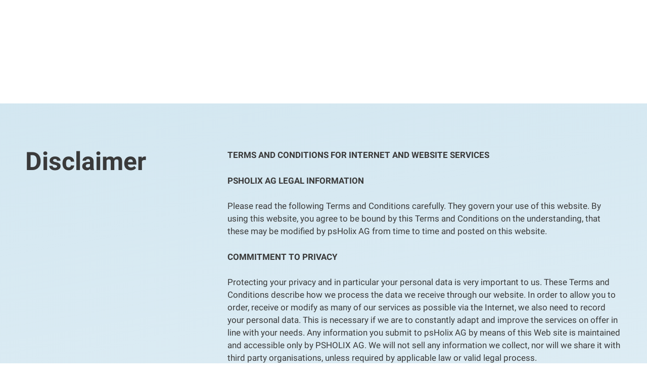

--- FILE ---
content_type: text/css
request_url: https://psholix.com/wp-content/uploads/elementor/css/post-531.css?ver=1721059946
body_size: 3911
content:
.elementor-531 .elementor-element.elementor-element-5cc10521 > .elementor-container{max-width:1300px;min-height:205px;}.elementor-531 .elementor-element.elementor-element-5cc10521 > .elementor-container > .elementor-column > .elementor-widget-wrap{align-content:flex-end;align-items:flex-end;}.elementor-531 .elementor-element.elementor-element-5cc10521 .elementor-background-overlay{filter:brightness( 100% ) contrast( 100% ) saturate( 100% ) blur( 0px ) hue-rotate( 0deg );}.elementor-531 .elementor-element.elementor-element-5cc10521{transition:background 0.3s, border 0.3s, border-radius 0.3s, box-shadow 0.3s;}.elementor-531 .elementor-element.elementor-element-5cc10521 > .elementor-background-overlay{transition:background 0.3s, border-radius 0.3s, opacity 0.3s;}.elementor-531 .elementor-element.elementor-element-5c47a72a{text-align:left;}.elementor-531 .elementor-element.elementor-element-5c47a72a img{width:160px;}.elementor-531 .elementor-element.elementor-element-5c47a72a:hover img{opacity:0.9;}.elementor-531 .elementor-element.elementor-element-5c47a72a > .elementor-widget-container{margin:40px 0px 30px 0px;}.elementor-bc-flex-widget .elementor-531 .elementor-element.elementor-element-17a41404.elementor-column .elementor-widget-wrap{align-items:center;}.elementor-531 .elementor-element.elementor-element-17a41404.elementor-column.elementor-element[data-element_type="column"] > .elementor-widget-wrap.elementor-element-populated{align-content:center;align-items:center;}.elementor-531 .elementor-element.elementor-element-17a41404.elementor-column > .elementor-widget-wrap{justify-content:flex-end;}.elementor-531 .elementor-element.elementor-element-17a41404 > .elementor-widget-wrap > .elementor-widget:not(.elementor-widget__width-auto):not(.elementor-widget__width-initial):not(:last-child):not(.elementor-absolute){margin-bottom:1px;}.elementor-531 .elementor-element.elementor-element-17517466 .elementor-menu-toggle{margin-left:auto;background-color:#00000000;border-width:0px;border-radius:0px;}.elementor-531 .elementor-element.elementor-element-17517466 .elementor-nav-menu .elementor-item{font-size:16px;font-weight:500;}.elementor-531 .elementor-element.elementor-element-17517466 .elementor-nav-menu--main .elementor-item{color:#4F9EC5;fill:#4F9EC5;padding-top:23px;padding-bottom:23px;}.elementor-531 .elementor-element.elementor-element-17517466 .elementor-nav-menu--main .elementor-item:hover,
					.elementor-531 .elementor-element.elementor-element-17517466 .elementor-nav-menu--main .elementor-item.elementor-item-active,
					.elementor-531 .elementor-element.elementor-element-17517466 .elementor-nav-menu--main .elementor-item.highlighted,
					.elementor-531 .elementor-element.elementor-element-17517466 .elementor-nav-menu--main .elementor-item:focus{color:#4F9EC587;fill:#4F9EC587;}.elementor-531 .elementor-element.elementor-element-17517466 .elementor-nav-menu--main .elementor-item.elementor-item-active{color:#6D9E4B;}.elementor-531 .elementor-element.elementor-element-17517466{--e-nav-menu-horizontal-menu-item-margin:calc( 0px / 2 );--nav-menu-icon-size:25px;}.elementor-531 .elementor-element.elementor-element-17517466 .elementor-nav-menu--main:not(.elementor-nav-menu--layout-horizontal) .elementor-nav-menu > li:not(:last-child){margin-bottom:0px;}.elementor-531 .elementor-element.elementor-element-17517466 .elementor-nav-menu--dropdown a, .elementor-531 .elementor-element.elementor-element-17517466 .elementor-menu-toggle{color:#4F9EC5;}.elementor-531 .elementor-element.elementor-element-17517466 .elementor-nav-menu--dropdown{background-color:#FFFDFD;}.elementor-531 .elementor-element.elementor-element-17517466 .elementor-nav-menu--dropdown a:hover,
					.elementor-531 .elementor-element.elementor-element-17517466 .elementor-nav-menu--dropdown a.elementor-item-active,
					.elementor-531 .elementor-element.elementor-element-17517466 .elementor-nav-menu--dropdown a.highlighted,
					.elementor-531 .elementor-element.elementor-element-17517466 .elementor-menu-toggle:hover{color:#6D9E4B;}.elementor-531 .elementor-element.elementor-element-17517466 .elementor-nav-menu--dropdown a:hover,
					.elementor-531 .elementor-element.elementor-element-17517466 .elementor-nav-menu--dropdown a.elementor-item-active,
					.elementor-531 .elementor-element.elementor-element-17517466 .elementor-nav-menu--dropdown a.highlighted{background-color:#4F9EC51F;}.elementor-531 .elementor-element.elementor-element-17517466 .elementor-nav-menu--dropdown a.elementor-item-active{color:#FFFFFF;background-color:#4F9EC5;}.elementor-531 .elementor-element.elementor-element-17517466 .elementor-nav-menu--dropdown .elementor-item, .elementor-531 .elementor-element.elementor-element-17517466 .elementor-nav-menu--dropdown  .elementor-sub-item{font-size:20px;}.elementor-531 .elementor-element.elementor-element-17517466 div.elementor-menu-toggle{color:#4F9EC5;}.elementor-531 .elementor-element.elementor-element-17517466 div.elementor-menu-toggle svg{fill:#4F9EC5;}.elementor-531 .elementor-element.elementor-element-17517466 div.elementor-menu-toggle:hover{color:#6D9E4B;}.elementor-531 .elementor-element.elementor-element-17517466 div.elementor-menu-toggle:hover svg{fill:#6D9E4B;}.elementor-531 .elementor-element.elementor-element-17517466 > .elementor-widget-container{margin:-20px -20px -20px -20px;}.elementor-531 .elementor-element.elementor-element-2da1ae4:not(.elementor-motion-effects-element-type-background), .elementor-531 .elementor-element.elementor-element-2da1ae4 > .elementor-motion-effects-container > .elementor-motion-effects-layer{background-color:transparent;background-image:linear-gradient(170deg, #4F9EC540 0%, #4F9EC512 100%);}.elementor-531 .elementor-element.elementor-element-2da1ae4{transition:background 0.3s, border 0.3s, border-radius 0.3s, box-shadow 0.3s;margin-top:0px;margin-bottom:0px;padding:80px 0px 80px 0px;}.elementor-531 .elementor-element.elementor-element-2da1ae4 > .elementor-background-overlay{transition:background 0.3s, border-radius 0.3s, opacity 0.3s;}.elementor-bc-flex-widget .elementor-531 .elementor-element.elementor-element-9cd0ead.elementor-column .elementor-widget-wrap{align-items:flex-start;}.elementor-531 .elementor-element.elementor-element-9cd0ead.elementor-column.elementor-element[data-element_type="column"] > .elementor-widget-wrap.elementor-element-populated{align-content:flex-start;align-items:flex-start;}.elementor-531 .elementor-element.elementor-element-9cd0ead.elementor-column > .elementor-widget-wrap{justify-content:space-between;}.elementor-531 .elementor-element.elementor-element-6de6bb2 .elementor-heading-title{font-family:"Roboto", Sans-serif;font-size:50px;font-weight:600;}.elementor-531 .elementor-element.elementor-element-4fef60a{font-family:"Roboto", Sans-serif;font-weight:400;}.elementor-531 .elementor-element.elementor-element-2e9a31a2 > .elementor-container > .elementor-column > .elementor-widget-wrap{align-content:center;align-items:center;}.elementor-531 .elementor-element.elementor-element-2e9a31a2:not(.elementor-motion-effects-element-type-background), .elementor-531 .elementor-element.elementor-element-2e9a31a2 > .elementor-motion-effects-container > .elementor-motion-effects-layer{background-color:transparent;background-image:linear-gradient(200deg, #4F9EC5BF 0%, #4F9EC5 100%);}.elementor-531 .elementor-element.elementor-element-2e9a31a2{border-style:solid;border-width:1px 1px 0px 1px;border-color:#FFFFFF;transition:background 0.3s, border 0.3s, border-radius 0.3s, box-shadow 0.3s;padding:67px 0px 20px 0px;}.elementor-531 .elementor-element.elementor-element-2e9a31a2 > .elementor-background-overlay{transition:background 0.3s, border-radius 0.3s, opacity 0.3s;}.elementor-531 .elementor-element.elementor-element-45ae30ee .elementor-heading-title{color:#FFFFFF;font-size:37px;font-weight:900;}.elementor-531 .elementor-element.elementor-element-43f2b3df{color:#FFFFFF;font-size:27px;font-weight:300;}.elementor-531 .elementor-element.elementor-element-43f2b3df > .elementor-widget-container{margin:-10px 0px 0px 0px;}.elementor-bc-flex-widget .elementor-531 .elementor-element.elementor-element-6232bf45.elementor-column .elementor-widget-wrap{align-items:flex-start;}.elementor-531 .elementor-element.elementor-element-6232bf45.elementor-column.elementor-element[data-element_type="column"] > .elementor-widget-wrap.elementor-element-populated{align-content:flex-start;align-items:flex-start;}.elementor-531 .elementor-element.elementor-element-7534e2c5 .elementor-button{font-size:26px;font-weight:300;letter-spacing:1px;word-spacing:0px;text-shadow:6px 6px 15px rgba(0.9999999999999889, 107.99999999999982, 166.99999999999994, 0);fill:#FFFFFF;color:#FFFFFF;background-color:#FFD500;border-style:solid;border-width:1px 1px 1px 1px;border-color:#FFFFFF;border-radius:2px 2px 2px 2px;box-shadow:5px 5px 30px 0px rgba(0, 0, 0, 0.2);padding:15px 20px 15px 20px;}.elementor-531 .elementor-element.elementor-element-7534e2c5 .elementor-button:hover, .elementor-531 .elementor-element.elementor-element-7534e2c5 .elementor-button:focus{color:#FFFFFF;background-color:#4F9EC5;border-color:#FFFFFF;}.elementor-531 .elementor-element.elementor-element-7534e2c5 .elementor-button:hover svg, .elementor-531 .elementor-element.elementor-element-7534e2c5 .elementor-button:focus svg{fill:#FFFFFF;}.elementor-531 .elementor-element.elementor-element-7534e2c5 > .elementor-widget-container{padding:0px 0px 0px 0px;}.elementor-531 .elementor-element.elementor-element-e94d384:not(.elementor-motion-effects-element-type-background), .elementor-531 .elementor-element.elementor-element-e94d384 > .elementor-motion-effects-container > .elementor-motion-effects-layer{background-color:transparent;background-image:linear-gradient(200deg, #4F9EC5E6 19%, #4F9EC5B8 61%);}.elementor-531 .elementor-element.elementor-element-e94d384{border-style:solid;border-width:1px 1px 0px 1px;border-color:#FFFFFF;transition:background 0.3s, border 0.3s, border-radius 0.3s, box-shadow 0.3s;padding:87px 0px 90px 0px;}.elementor-531 .elementor-element.elementor-element-e94d384 > .elementor-background-overlay{transition:background 0.3s, border-radius 0.3s, opacity 0.3s;}.elementor-531 .elementor-element.elementor-element-74c9774e > .elementor-element-populated{margin:0px 80px 0px 0px;--e-column-margin-right:80px;--e-column-margin-left:0px;}.elementor-531 .elementor-element.elementor-element-1acfa34d{text-align:left;}.elementor-531 .elementor-element.elementor-element-774204d9{text-align:left;color:#FFFFFF;font-size:16px;font-weight:300;line-height:23px;letter-spacing:0px;word-spacing:0px;}.elementor-bc-flex-widget .elementor-531 .elementor-element.elementor-element-7a8f85cc.elementor-column .elementor-widget-wrap{align-items:flex-start;}.elementor-531 .elementor-element.elementor-element-7a8f85cc.elementor-column.elementor-element[data-element_type="column"] > .elementor-widget-wrap.elementor-element-populated{align-content:flex-start;align-items:flex-start;}.elementor-531 .elementor-element.elementor-element-7a8f85cc.elementor-column > .elementor-widget-wrap{justify-content:flex-start;}.elementor-531 .elementor-element.elementor-element-7a8f85cc > .elementor-widget-wrap > .elementor-widget:not(.elementor-widget__width-auto):not(.elementor-widget__width-initial):not(:last-child):not(.elementor-absolute){margin-bottom:10px;}.elementor-531 .elementor-element.elementor-element-59b389f2 .elementor-icon-wrapper{text-align:left;}.elementor-531 .elementor-element.elementor-element-59b389f2.elementor-view-stacked .elementor-icon{background-color:#FFFFFF56;}.elementor-531 .elementor-element.elementor-element-59b389f2.elementor-view-framed .elementor-icon, .elementor-531 .elementor-element.elementor-element-59b389f2.elementor-view-default .elementor-icon{color:#FFFFFF56;border-color:#FFFFFF56;}.elementor-531 .elementor-element.elementor-element-59b389f2.elementor-view-framed .elementor-icon, .elementor-531 .elementor-element.elementor-element-59b389f2.elementor-view-default .elementor-icon svg{fill:#FFFFFF56;}.elementor-531 .elementor-element.elementor-element-59b389f2 .elementor-icon{font-size:18px;}.elementor-531 .elementor-element.elementor-element-59b389f2 .elementor-icon svg{height:18px;}.elementor-531 .elementor-element.elementor-element-59b389f2 > .elementor-widget-container{padding:0px 0px 0px 0px;}.elementor-531 .elementor-element.elementor-element-3d5f7f02{text-align:left;}.elementor-531 .elementor-element.elementor-element-3d5f7f02 .elementor-heading-title{color:#FFFFFF;font-family:"Roboto", Sans-serif;font-size:16px;font-weight:600;}.elementor-531 .elementor-element.elementor-element-181bc444{--spacer-size:18px;}.elementor-531 .elementor-element.elementor-element-10cbc65c{--spacer-size:14px;}.elementor-bc-flex-widget .elementor-531 .elementor-element.elementor-element-6a509c41.elementor-column .elementor-widget-wrap{align-items:flex-start;}.elementor-531 .elementor-element.elementor-element-6a509c41.elementor-column.elementor-element[data-element_type="column"] > .elementor-widget-wrap.elementor-element-populated{align-content:flex-start;align-items:flex-start;}.elementor-531 .elementor-element.elementor-element-6a509c41.elementor-column > .elementor-widget-wrap{justify-content:flex-start;}.elementor-531 .elementor-element.elementor-element-6a509c41 > .elementor-widget-wrap > .elementor-widget:not(.elementor-widget__width-auto):not(.elementor-widget__width-initial):not(:last-child):not(.elementor-absolute){margin-bottom:10px;}.elementor-531 .elementor-element.elementor-element-3da39cd2 .elementor-icon-wrapper{text-align:left;}.elementor-531 .elementor-element.elementor-element-3da39cd2.elementor-view-stacked .elementor-icon{background-color:#FFFFFF56;}.elementor-531 .elementor-element.elementor-element-3da39cd2.elementor-view-framed .elementor-icon, .elementor-531 .elementor-element.elementor-element-3da39cd2.elementor-view-default .elementor-icon{color:#FFFFFF56;border-color:#FFFFFF56;}.elementor-531 .elementor-element.elementor-element-3da39cd2.elementor-view-framed .elementor-icon, .elementor-531 .elementor-element.elementor-element-3da39cd2.elementor-view-default .elementor-icon svg{fill:#FFFFFF56;}.elementor-531 .elementor-element.elementor-element-3da39cd2 .elementor-icon{font-size:18px;}.elementor-531 .elementor-element.elementor-element-3da39cd2 .elementor-icon svg{height:18px;}.elementor-531 .elementor-element.elementor-element-3da39cd2 > .elementor-widget-container{padding:0px 0px 0px 0px;}.elementor-531 .elementor-element.elementor-element-79480d4c{text-align:left;}.elementor-531 .elementor-element.elementor-element-79480d4c .elementor-heading-title{color:#FFFFFF;font-family:"Roboto", Sans-serif;font-size:16px;font-weight:400;}.elementor-531 .elementor-element.elementor-element-4e5cb942{text-align:left;}.elementor-531 .elementor-element.elementor-element-4e5cb942 .elementor-heading-title{color:#FFFFFF;font-family:"Roboto", Sans-serif;font-size:16px;font-weight:400;}.elementor-531 .elementor-element.elementor-element-1bd06cd6{text-align:left;}.elementor-531 .elementor-element.elementor-element-1bd06cd6 .elementor-heading-title{color:#FFFFFF;font-family:"Roboto", Sans-serif;font-size:16px;font-weight:400;}.elementor-531 .elementor-element.elementor-element-1d03a8a3{--spacer-size:18px;}.elementor-531 .elementor-element.elementor-element-4b73d179{--spacer-size:14px;}.elementor-bc-flex-widget .elementor-531 .elementor-element.elementor-element-257055a5.elementor-column .elementor-widget-wrap{align-items:flex-start;}.elementor-531 .elementor-element.elementor-element-257055a5.elementor-column.elementor-element[data-element_type="column"] > .elementor-widget-wrap.elementor-element-populated{align-content:flex-start;align-items:flex-start;}.elementor-531 .elementor-element.elementor-element-257055a5.elementor-column > .elementor-widget-wrap{justify-content:flex-start;}.elementor-531 .elementor-element.elementor-element-257055a5 > .elementor-widget-wrap > .elementor-widget:not(.elementor-widget__width-auto):not(.elementor-widget__width-initial):not(:last-child):not(.elementor-absolute){margin-bottom:10px;}.elementor-531 .elementor-element.elementor-element-32e212c8 .elementor-icon-wrapper{text-align:left;}.elementor-531 .elementor-element.elementor-element-32e212c8.elementor-view-stacked .elementor-icon{background-color:#FFFFFF56;}.elementor-531 .elementor-element.elementor-element-32e212c8.elementor-view-framed .elementor-icon, .elementor-531 .elementor-element.elementor-element-32e212c8.elementor-view-default .elementor-icon{color:#FFFFFF56;border-color:#FFFFFF56;}.elementor-531 .elementor-element.elementor-element-32e212c8.elementor-view-framed .elementor-icon, .elementor-531 .elementor-element.elementor-element-32e212c8.elementor-view-default .elementor-icon svg{fill:#FFFFFF56;}.elementor-531 .elementor-element.elementor-element-32e212c8 .elementor-icon{font-size:18px;}.elementor-531 .elementor-element.elementor-element-32e212c8 .elementor-icon svg{height:18px;}.elementor-531 .elementor-element.elementor-element-32e212c8 > .elementor-widget-container{padding:0px 0px 0px 0px;}.elementor-531 .elementor-element.elementor-element-5f73dab1 .elementor-heading-title{color:#FFFFFF;font-family:"Roboto", Sans-serif;font-size:16px;font-weight:600;}.elementor-531 .elementor-element.elementor-element-54fa0f4d .elementor-heading-title{color:#FFFFFF;font-family:"Roboto", Sans-serif;font-size:16px;font-weight:600;}.elementor-531 .elementor-element.elementor-element-57a68c09{--spacer-size:18px;}.elementor-531 .elementor-element.elementor-element-76e6bfde{--spacer-size:14px;}.elementor-531 .elementor-element.elementor-element-155f0cd8 > .elementor-container{min-height:30vh;}.elementor-531 .elementor-element.elementor-element-155f0cd8, .elementor-531 .elementor-element.elementor-element-155f0cd8 > .elementor-background-overlay{border-radius:0px 0px 0px 0px;}.elementor-531 .elementor-element.elementor-element-6234e33f > .elementor-widget-wrap > .elementor-widget:not(.elementor-widget__width-auto):not(.elementor-widget__width-initial):not(:last-child):not(.elementor-absolute){margin-bottom:0px;}.elementor-531 .elementor-element.elementor-element-d56d61d{--spacer-size:60px;}.elementor-531 .elementor-element.elementor-element-599bac6f .elementor-menu-toggle{margin-right:auto;background-color:#00000000;border-width:0px;border-radius:0px;}.elementor-531 .elementor-element.elementor-element-599bac6f .elementor-nav-menu .elementor-item{font-size:16px;font-weight:500;}.elementor-531 .elementor-element.elementor-element-599bac6f .elementor-nav-menu--main .elementor-item{color:#4F9EC5FC;fill:#4F9EC5FC;padding-top:23px;padding-bottom:23px;}.elementor-531 .elementor-element.elementor-element-599bac6f .elementor-nav-menu--main .elementor-item:hover,
					.elementor-531 .elementor-element.elementor-element-599bac6f .elementor-nav-menu--main .elementor-item.elementor-item-active,
					.elementor-531 .elementor-element.elementor-element-599bac6f .elementor-nav-menu--main .elementor-item.highlighted,
					.elementor-531 .elementor-element.elementor-element-599bac6f .elementor-nav-menu--main .elementor-item:focus{color:#4F9EC599;fill:#4F9EC599;}.elementor-531 .elementor-element.elementor-element-599bac6f .elementor-nav-menu--main .elementor-item.elementor-item-active{color:#6D9E4B;}.elementor-531 .elementor-element.elementor-element-599bac6f{--e-nav-menu-horizontal-menu-item-margin:calc( 0px / 2 );--nav-menu-icon-size:25px;}.elementor-531 .elementor-element.elementor-element-599bac6f .elementor-nav-menu--main:not(.elementor-nav-menu--layout-horizontal) .elementor-nav-menu > li:not(:last-child){margin-bottom:0px;}.elementor-531 .elementor-element.elementor-element-599bac6f .elementor-nav-menu--dropdown a, .elementor-531 .elementor-element.elementor-element-599bac6f .elementor-menu-toggle{color:#4F9EC5;}.elementor-531 .elementor-element.elementor-element-599bac6f .elementor-nav-menu--dropdown{background-color:#FFFDFD;}.elementor-531 .elementor-element.elementor-element-599bac6f .elementor-nav-menu--dropdown a:hover,
					.elementor-531 .elementor-element.elementor-element-599bac6f .elementor-nav-menu--dropdown a.elementor-item-active,
					.elementor-531 .elementor-element.elementor-element-599bac6f .elementor-nav-menu--dropdown a.highlighted,
					.elementor-531 .elementor-element.elementor-element-599bac6f .elementor-menu-toggle:hover{color:#6D9E4B;}.elementor-531 .elementor-element.elementor-element-599bac6f .elementor-nav-menu--dropdown a:hover,
					.elementor-531 .elementor-element.elementor-element-599bac6f .elementor-nav-menu--dropdown a.elementor-item-active,
					.elementor-531 .elementor-element.elementor-element-599bac6f .elementor-nav-menu--dropdown a.highlighted{background-color:#4F9EC51F;}.elementor-531 .elementor-element.elementor-element-599bac6f .elementor-nav-menu--dropdown a.elementor-item-active{color:#FFFFFF;background-color:#4F9EC5;}.elementor-531 .elementor-element.elementor-element-599bac6f .elementor-nav-menu--dropdown .elementor-item, .elementor-531 .elementor-element.elementor-element-599bac6f .elementor-nav-menu--dropdown  .elementor-sub-item{font-size:15px;}.elementor-531 .elementor-element.elementor-element-599bac6f div.elementor-menu-toggle{color:#4F9EC5;}.elementor-531 .elementor-element.elementor-element-599bac6f div.elementor-menu-toggle svg{fill:#4F9EC5;}.elementor-531 .elementor-element.elementor-element-599bac6f div.elementor-menu-toggle:hover{color:#6D9E4B;}.elementor-531 .elementor-element.elementor-element-599bac6f div.elementor-menu-toggle:hover svg{fill:#6D9E4B;}.elementor-531 .elementor-element.elementor-element-599bac6f > .elementor-widget-container{margin:-20px -20px -20px -20px;}.elementor-531 .elementor-element.elementor-element-4cb5110b{--spacer-size:42px;}.elementor-531 .elementor-element.elementor-element-5bd36ab8{text-align:left;color:#4F9EC5;font-family:"Work Sans", Sans-serif;font-size:14px;font-weight:300;text-transform:none;font-style:normal;text-decoration:none;line-height:1em;}.elementor-531 .elementor-element.elementor-element-5bd36ab8 > .elementor-widget-container{margin:0px 0px 0px 0px;padding:0px 0px 0px 0px;}.elementor-531 .elementor-element.elementor-element-a9418a0{text-align:left;color:#4F9EC5;font-family:"Work Sans", Sans-serif;font-size:14px;font-weight:300;text-transform:none;font-style:normal;text-decoration:none;line-height:1em;}.elementor-531 .elementor-element.elementor-element-a9418a0 > .elementor-widget-container{margin:0px 0px 0px 0px;padding:0px 0px 0px 0px;}.elementor-531 .elementor-element.elementor-element-11347c2b{--spacer-size:62px;}.elementor-531 .elementor-element.elementor-element-47034748{--grid-template-columns:repeat(0, auto);--icon-size:26px;--grid-column-gap:25px;--grid-row-gap:0px;}.elementor-531 .elementor-element.elementor-element-47034748 .elementor-widget-container{text-align:left;}.elementor-531 .elementor-element.elementor-element-47034748 .elementor-social-icon{background-color:#FFFFFF;--icon-padding:0em;}.elementor-531 .elementor-element.elementor-element-47034748 .elementor-social-icon i{color:#4F9EC5;}.elementor-531 .elementor-element.elementor-element-47034748 .elementor-social-icon svg{fill:#4F9EC5;}.elementor-531 .elementor-element.elementor-element-43138e41{--spacer-size:62px;}:root{--page-title-display:none;}body.elementor-page-531:not(.elementor-motion-effects-element-type-background), body.elementor-page-531 > .elementor-motion-effects-container > .elementor-motion-effects-layer{background-color:#FFFFFF;}@media(max-width:1024px){.elementor-531 .elementor-element.elementor-element-5cc10521{padding:30px 20px 30px 20px;}.elementor-531 .elementor-element.elementor-element-17517466 .elementor-nav-menu--main > .elementor-nav-menu > li > .elementor-nav-menu--dropdown, .elementor-531 .elementor-element.elementor-element-17517466 .elementor-nav-menu__container.elementor-nav-menu--dropdown{margin-top:45px !important;}.elementor-531 .elementor-element.elementor-element-2e9a31a2{padding:100px 25px 100px 25px;}.elementor-531 .elementor-element.elementor-element-45ae30ee .elementor-heading-title{font-size:30px;}.elementor-531 .elementor-element.elementor-element-e94d384{padding:50px 20px 50px 20px;}.elementor-531 .elementor-element.elementor-element-74c9774e > .elementor-element-populated{margin:0% 15% 0% 0%;--e-column-margin-right:15%;--e-column-margin-left:0%;}.elementor-531 .elementor-element.elementor-element-257055a5 > .elementor-element-populated{margin:0px 0px 0px 0px;--e-column-margin-right:0px;--e-column-margin-left:0px;}.elementor-531 .elementor-element.elementor-element-155f0cd8 > .elementor-container{min-height:20vh;}.elementor-531 .elementor-element.elementor-element-599bac6f .elementor-nav-menu--main > .elementor-nav-menu > li > .elementor-nav-menu--dropdown, .elementor-531 .elementor-element.elementor-element-599bac6f .elementor-nav-menu__container.elementor-nav-menu--dropdown{margin-top:45px !important;}}@media(max-width:767px){.elementor-531 .elementor-element.elementor-element-5cc10521 > .elementor-container{max-width:500px;min-height:0px;}.elementor-531 .elementor-element.elementor-element-5cc10521{margin-top:-48px;margin-bottom:0px;padding:0px 20px 30px 20px;}.elementor-531 .elementor-element.elementor-element-31af701d{width:40%;}.elementor-bc-flex-widget .elementor-531 .elementor-element.elementor-element-31af701d.elementor-column .elementor-widget-wrap{align-items:center;}.elementor-531 .elementor-element.elementor-element-31af701d.elementor-column.elementor-element[data-element_type="column"] > .elementor-widget-wrap.elementor-element-populated{align-content:center;align-items:center;}.elementor-531 .elementor-element.elementor-element-31af701d.elementor-column > .elementor-widget-wrap{justify-content:flex-start;}.elementor-531 .elementor-element.elementor-element-31af701d > .elementor-element-populated{margin:0px 0px 0px 0px;--e-column-margin-right:0px;--e-column-margin-left:0px;padding:0px 0px 0px 0px;}.elementor-531 .elementor-element.elementor-element-5c47a72a img{width:123px;}.elementor-531 .elementor-element.elementor-element-5c47a72a > .elementor-widget-container{margin:0px 0px 0px 0px;padding:96px 0px 0px 0px;}.elementor-531 .elementor-element.elementor-element-17a41404{width:60%;}.elementor-bc-flex-widget .elementor-531 .elementor-element.elementor-element-17a41404.elementor-column .elementor-widget-wrap{align-items:flex-end;}.elementor-531 .elementor-element.elementor-element-17a41404.elementor-column.elementor-element[data-element_type="column"] > .elementor-widget-wrap.elementor-element-populated{align-content:flex-end;align-items:flex-end;}.elementor-531 .elementor-element.elementor-element-17a41404.elementor-column > .elementor-widget-wrap{justify-content:space-between;}.elementor-531 .elementor-element.elementor-element-17a41404 > .elementor-widget-wrap > .elementor-widget:not(.elementor-widget__width-auto):not(.elementor-widget__width-initial):not(:last-child):not(.elementor-absolute){margin-bottom:-18px;}.elementor-531 .elementor-element.elementor-element-17517466 .elementor-nav-menu--dropdown .elementor-item, .elementor-531 .elementor-element.elementor-element-17517466 .elementor-nav-menu--dropdown  .elementor-sub-item{font-size:18px;}.elementor-531 .elementor-element.elementor-element-17517466 .elementor-nav-menu--dropdown a{padding-left:20px;padding-right:20px;padding-top:24px;padding-bottom:24px;}.elementor-531 .elementor-element.elementor-element-17517466 .elementor-nav-menu--main > .elementor-nav-menu > li > .elementor-nav-menu--dropdown, .elementor-531 .elementor-element.elementor-element-17517466 .elementor-nav-menu__container.elementor-nav-menu--dropdown{margin-top:88px !important;}.elementor-531 .elementor-element.elementor-element-17517466{--nav-menu-icon-size:36px;}.elementor-531 .elementor-element.elementor-element-17517466 .elementor-menu-toggle{border-width:0px;border-radius:0px;}.elementor-531 .elementor-element.elementor-element-17517466 > .elementor-widget-container{margin:0px 0px 0px 0px;padding:0px 0px 0px 0px;}.elementor-531 .elementor-element.elementor-element-9cd0ead > .elementor-element-populated{margin:0px 0px 0px 7px;--e-column-margin-right:0px;--e-column-margin-left:7px;}.elementor-531 .elementor-element.elementor-element-a40b9a2 > .elementor-element-populated{margin:0px 0px 0px 10px;--e-column-margin-right:0px;--e-column-margin-left:10px;}.elementor-531 .elementor-element.elementor-element-2e9a31a2{padding:50px 20px 50px 20px;}.elementor-531 .elementor-element.elementor-element-4ec2217c{width:84%;}.elementor-531 .elementor-element.elementor-element-45ae30ee .elementor-heading-title{font-size:28px;line-height:1.2em;}.elementor-531 .elementor-element.elementor-element-e94d384{padding:35px 20px 35px 20px;}.elementor-531 .elementor-element.elementor-element-74c9774e > .elementor-element-populated{margin:0px 0px 50px 0px;--e-column-margin-right:0px;--e-column-margin-left:0px;padding:0px 0px 0px 0px;}.elementor-531 .elementor-element.elementor-element-774204d9{text-align:left;}.elementor-531 .elementor-element.elementor-element-7a8f85cc{width:100%;}.elementor-531 .elementor-element.elementor-element-7a8f85cc > .elementor-element-populated{padding:0px 0px 0px 0px;}.elementor-531 .elementor-element.elementor-element-10cbc65c{--spacer-size:50px;}.elementor-531 .elementor-element.elementor-element-6a509c41{width:100%;}.elementor-531 .elementor-element.elementor-element-6a509c41 > .elementor-element-populated{padding:0px 0px 0px 0px;}.elementor-531 .elementor-element.elementor-element-4b73d179{--spacer-size:50px;}.elementor-531 .elementor-element.elementor-element-257055a5{width:100%;}.elementor-531 .elementor-element.elementor-element-257055a5 > .elementor-element-populated{padding:0px 0px 0px 0px;}.elementor-531 .elementor-element.elementor-element-76e6bfde{--spacer-size:50px;}.elementor-531 .elementor-element.elementor-element-d56d61d{--spacer-size:15px;}.elementor-531 .elementor-element.elementor-element-599bac6f .elementor-nav-menu--dropdown a{padding-top:14px;padding-bottom:14px;}.elementor-531 .elementor-element.elementor-element-599bac6f .elementor-nav-menu--main > .elementor-nav-menu > li > .elementor-nav-menu--dropdown, .elementor-531 .elementor-element.elementor-element-599bac6f .elementor-nav-menu__container.elementor-nav-menu--dropdown{margin-top:30px !important;}.elementor-531 .elementor-element.elementor-element-599bac6f{--nav-menu-icon-size:36px;}.elementor-531 .elementor-element.elementor-element-599bac6f .elementor-menu-toggle{border-width:0px;border-radius:0px;}.elementor-531 .elementor-element.elementor-element-599bac6f > .elementor-widget-container{margin:0px -10px -7px 0px;padding:0px 0px 0px 0px;}.elementor-531 .elementor-element.elementor-element-4cb5110b{--spacer-size:22px;}.elementor-531 .elementor-element.elementor-element-5bd36ab8 > .elementor-widget-container{margin:0px 0px 0px 9px;}.elementor-531 .elementor-element.elementor-element-a9418a0 > .elementor-widget-container{margin:9px 1px 0px 10px;padding:0px 0px 0px 0px;}.elementor-531 .elementor-element.elementor-element-11347c2b{--spacer-size:31px;}.elementor-531 .elementor-element.elementor-element-47034748 > .elementor-widget-container{margin:9px 9px 9px 9px;}.elementor-531 .elementor-element.elementor-element-43138e41{--spacer-size:37px;}}@media(min-width:768px){.elementor-531 .elementor-element.elementor-element-4ec2217c{width:71.7%;}.elementor-531 .elementor-element.elementor-element-6232bf45{width:28.3%;}.elementor-531 .elementor-element.elementor-element-74c9774e{width:40%;}.elementor-531 .elementor-element.elementor-element-7a8f85cc{width:20%;}.elementor-531 .elementor-element.elementor-element-6a509c41{width:20%;}.elementor-531 .elementor-element.elementor-element-257055a5{width:20%;}.elementor-531 .elementor-element.elementor-element-6234e33f{width:100%;}}@media(max-width:1024px) and (min-width:768px){.elementor-531 .elementor-element.elementor-element-74c9774e{width:35%;}.elementor-531 .elementor-element.elementor-element-7a8f85cc{width:20%;}.elementor-531 .elementor-element.elementor-element-6a509c41{width:20%;}.elementor-531 .elementor-element.elementor-element-257055a5{width:20%;}}

--- FILE ---
content_type: text/css
request_url: https://psholix.com/wp-content/uploads/fonts/4aeedb473412147dfd931c2c54c1a60d/font.css?v=1666873421
body_size: 2648
content:
/*
 * Font file created by Local Google Fonts 0.19
 * Created: Thu, 27 Oct 2022 12:23:35 +0000
 * Handle: google-fonts-1
 * Original URL: https://fonts.googleapis.com/css?family=Roboto%3A100%2C100italic%2C200%2C200italic%2C300%2C300italic%2C400%2C400italic%2C500%2C500italic%2C600%2C600italic%2C700%2C700italic%2C800%2C800italic%2C900%2C900italic%7CRoboto+Slab%3A100%2C100italic%2C200%2C200italic%2C300%2C300italic%2C400%2C400italic%2C500%2C500italic%2C600%2C600italic%2C700%2C700italic%2C800%2C800italic%2C900%2C900italic%7CWork+Sans%3A100%2C100italic%2C200%2C200italic%2C300%2C300italic%2C400%2C400italic%2C500%2C500italic%2C600%2C600italic%2C700%2C700italic%2C800%2C800italic%2C900%2C900italic&amp;display=block
*/

/* cyrillic-ext */
@font-face {
  font-family: 'Roboto';
  font-style: italic;
  font-weight: 100;
  font-display: block;
  src: url(https://psholix.com/wp-content/uploads/fonts/4aeedb473412147dfd931c2c54c1a60d/roboto-cyrillic-ext-v30-italic-100.woff2?c=1666873415) format('woff2');
  unicode-range: U+0460-052F, U+1C80-1C88, U+20B4, U+2DE0-2DFF, U+A640-A69F, U+FE2E-FE2F;
}
/* cyrillic */
@font-face {
  font-family: 'Roboto';
  font-style: italic;
  font-weight: 100;
  font-display: block;
  src: url(https://psholix.com/wp-content/uploads/fonts/4aeedb473412147dfd931c2c54c1a60d/roboto-cyrillic-v30-italic-100.woff2?c=1666873415) format('woff2');
  unicode-range: U+0301, U+0400-045F, U+0490-0491, U+04B0-04B1, U+2116;
}
/* greek-ext */
@font-face {
  font-family: 'Roboto';
  font-style: italic;
  font-weight: 100;
  font-display: block;
  src: url(https://psholix.com/wp-content/uploads/fonts/4aeedb473412147dfd931c2c54c1a60d/roboto-greek-ext-v30-italic-100.woff2?c=1666873415) format('woff2');
  unicode-range: U+1F00-1FFF;
}
/* greek */
@font-face {
  font-family: 'Roboto';
  font-style: italic;
  font-weight: 100;
  font-display: block;
  src: url(https://psholix.com/wp-content/uploads/fonts/4aeedb473412147dfd931c2c54c1a60d/roboto-greek-v30-italic-100.woff2?c=1666873415) format('woff2');
  unicode-range: U+0370-03FF;
}
/* vietnamese */
@font-face {
  font-family: 'Roboto';
  font-style: italic;
  font-weight: 100;
  font-display: block;
  src: url(https://psholix.com/wp-content/uploads/fonts/4aeedb473412147dfd931c2c54c1a60d/roboto-vietnamese-v30-italic-100.woff2?c=1666873415) format('woff2');
  unicode-range: U+0102-0103, U+0110-0111, U+0128-0129, U+0168-0169, U+01A0-01A1, U+01AF-01B0, U+1EA0-1EF9, U+20AB;
}
/* latin-ext */
@font-face {
  font-family: 'Roboto';
  font-style: italic;
  font-weight: 100;
  font-display: block;
  src: url(https://psholix.com/wp-content/uploads/fonts/4aeedb473412147dfd931c2c54c1a60d/roboto-latin-ext-v30-italic-100.woff2?c=1666873415) format('woff2');
  unicode-range: U+0100-024F, U+0259, U+1E00-1EFF, U+2020, U+20A0-20AB, U+20AD-20CF, U+2113, U+2C60-2C7F, U+A720-A7FF;
}
/* latin */
@font-face {
  font-family: 'Roboto';
  font-style: italic;
  font-weight: 100;
  font-display: block;
  src: url(https://psholix.com/wp-content/uploads/fonts/4aeedb473412147dfd931c2c54c1a60d/roboto-latin-v30-italic-100.woff2?c=1666873415) format('woff2');
  unicode-range: U+0000-00FF, U+0131, U+0152-0153, U+02BB-02BC, U+02C6, U+02DA, U+02DC, U+2000-206F, U+2074, U+20AC, U+2122, U+2191, U+2193, U+2212, U+2215, U+FEFF, U+FFFD;
}
/* cyrillic-ext */
@font-face {
  font-family: 'Roboto';
  font-style: italic;
  font-weight: 300;
  font-display: block;
  src: url(https://psholix.com/wp-content/uploads/fonts/4aeedb473412147dfd931c2c54c1a60d/roboto-cyrillic-ext-v30-italic-300.woff2?c=1666873415) format('woff2');
  unicode-range: U+0460-052F, U+1C80-1C88, U+20B4, U+2DE0-2DFF, U+A640-A69F, U+FE2E-FE2F;
}
/* cyrillic */
@font-face {
  font-family: 'Roboto';
  font-style: italic;
  font-weight: 300;
  font-display: block;
  src: url(https://psholix.com/wp-content/uploads/fonts/4aeedb473412147dfd931c2c54c1a60d/roboto-cyrillic-v30-italic-300.woff2?c=1666873415) format('woff2');
  unicode-range: U+0301, U+0400-045F, U+0490-0491, U+04B0-04B1, U+2116;
}
/* greek-ext */
@font-face {
  font-family: 'Roboto';
  font-style: italic;
  font-weight: 300;
  font-display: block;
  src: url(https://psholix.com/wp-content/uploads/fonts/4aeedb473412147dfd931c2c54c1a60d/roboto-greek-ext-v30-italic-300.woff2?c=1666873415) format('woff2');
  unicode-range: U+1F00-1FFF;
}
/* greek */
@font-face {
  font-family: 'Roboto';
  font-style: italic;
  font-weight: 300;
  font-display: block;
  src: url(https://psholix.com/wp-content/uploads/fonts/4aeedb473412147dfd931c2c54c1a60d/roboto-greek-v30-italic-300.woff2?c=1666873415) format('woff2');
  unicode-range: U+0370-03FF;
}
/* vietnamese */
@font-face {
  font-family: 'Roboto';
  font-style: italic;
  font-weight: 300;
  font-display: block;
  src: url(https://psholix.com/wp-content/uploads/fonts/4aeedb473412147dfd931c2c54c1a60d/roboto-vietnamese-v30-italic-300.woff2?c=1666873415) format('woff2');
  unicode-range: U+0102-0103, U+0110-0111, U+0128-0129, U+0168-0169, U+01A0-01A1, U+01AF-01B0, U+1EA0-1EF9, U+20AB;
}
/* latin-ext */
@font-face {
  font-family: 'Roboto';
  font-style: italic;
  font-weight: 300;
  font-display: block;
  src: url(https://psholix.com/wp-content/uploads/fonts/4aeedb473412147dfd931c2c54c1a60d/roboto-latin-ext-v30-italic-300.woff2?c=1666873415) format('woff2');
  unicode-range: U+0100-024F, U+0259, U+1E00-1EFF, U+2020, U+20A0-20AB, U+20AD-20CF, U+2113, U+2C60-2C7F, U+A720-A7FF;
}
/* latin */
@font-face {
  font-family: 'Roboto';
  font-style: italic;
  font-weight: 300;
  font-display: block;
  src: url(https://psholix.com/wp-content/uploads/fonts/4aeedb473412147dfd931c2c54c1a60d/roboto-latin-v30-italic-300.woff2?c=1666873415) format('woff2');
  unicode-range: U+0000-00FF, U+0131, U+0152-0153, U+02BB-02BC, U+02C6, U+02DA, U+02DC, U+2000-206F, U+2074, U+20AC, U+2122, U+2191, U+2193, U+2212, U+2215, U+FEFF, U+FFFD;
}
/* cyrillic-ext */
@font-face {
  font-family: 'Roboto';
  font-style: italic;
  font-weight: 400;
  font-display: block;
  src: url(https://psholix.com/wp-content/uploads/fonts/4aeedb473412147dfd931c2c54c1a60d/roboto-cyrillic-ext-v30-italic-400.woff2?c=1666873415) format('woff2');
  unicode-range: U+0460-052F, U+1C80-1C88, U+20B4, U+2DE0-2DFF, U+A640-A69F, U+FE2E-FE2F;
}
/* cyrillic */
@font-face {
  font-family: 'Roboto';
  font-style: italic;
  font-weight: 400;
  font-display: block;
  src: url(https://psholix.com/wp-content/uploads/fonts/4aeedb473412147dfd931c2c54c1a60d/roboto-cyrillic-v30-italic-400.woff2?c=1666873415) format('woff2');
  unicode-range: U+0301, U+0400-045F, U+0490-0491, U+04B0-04B1, U+2116;
}
/* greek-ext */
@font-face {
  font-family: 'Roboto';
  font-style: italic;
  font-weight: 400;
  font-display: block;
  src: url(https://psholix.com/wp-content/uploads/fonts/4aeedb473412147dfd931c2c54c1a60d/roboto-greek-ext-v30-italic-400.woff2?c=1666873415) format('woff2');
  unicode-range: U+1F00-1FFF;
}
/* greek */
@font-face {
  font-family: 'Roboto';
  font-style: italic;
  font-weight: 400;
  font-display: block;
  src: url(https://psholix.com/wp-content/uploads/fonts/4aeedb473412147dfd931c2c54c1a60d/roboto-greek-v30-italic-400.woff2?c=1666873415) format('woff2');
  unicode-range: U+0370-03FF;
}
/* vietnamese */
@font-face {
  font-family: 'Roboto';
  font-style: italic;
  font-weight: 400;
  font-display: block;
  src: url(https://psholix.com/wp-content/uploads/fonts/4aeedb473412147dfd931c2c54c1a60d/roboto-vietnamese-v30-italic-400.woff2?c=1666873415) format('woff2');
  unicode-range: U+0102-0103, U+0110-0111, U+0128-0129, U+0168-0169, U+01A0-01A1, U+01AF-01B0, U+1EA0-1EF9, U+20AB;
}
/* latin-ext */
@font-face {
  font-family: 'Roboto';
  font-style: italic;
  font-weight: 400;
  font-display: block;
  src: url(https://psholix.com/wp-content/uploads/fonts/4aeedb473412147dfd931c2c54c1a60d/roboto-latin-ext-v30-italic-400.woff2?c=1666873415) format('woff2');
  unicode-range: U+0100-024F, U+0259, U+1E00-1EFF, U+2020, U+20A0-20AB, U+20AD-20CF, U+2113, U+2C60-2C7F, U+A720-A7FF;
}
/* latin */
@font-face {
  font-family: 'Roboto';
  font-style: italic;
  font-weight: 400;
  font-display: block;
  src: url(https://psholix.com/wp-content/uploads/fonts/4aeedb473412147dfd931c2c54c1a60d/roboto-latin-v30-italic-400.woff2?c=1666873415) format('woff2');
  unicode-range: U+0000-00FF, U+0131, U+0152-0153, U+02BB-02BC, U+02C6, U+02DA, U+02DC, U+2000-206F, U+2074, U+20AC, U+2122, U+2191, U+2193, U+2212, U+2215, U+FEFF, U+FFFD;
}
/* cyrillic-ext */
@font-face {
  font-family: 'Roboto';
  font-style: italic;
  font-weight: 500;
  font-display: block;
  src: url(https://psholix.com/wp-content/uploads/fonts/4aeedb473412147dfd931c2c54c1a60d/roboto-cyrillic-ext-v30-italic-500.woff2?c=1666873415) format('woff2');
  unicode-range: U+0460-052F, U+1C80-1C88, U+20B4, U+2DE0-2DFF, U+A640-A69F, U+FE2E-FE2F;
}
/* cyrillic */
@font-face {
  font-family: 'Roboto';
  font-style: italic;
  font-weight: 500;
  font-display: block;
  src: url(https://psholix.com/wp-content/uploads/fonts/4aeedb473412147dfd931c2c54c1a60d/roboto-cyrillic-v30-italic-500.woff2?c=1666873415) format('woff2');
  unicode-range: U+0301, U+0400-045F, U+0490-0491, U+04B0-04B1, U+2116;
}
/* greek-ext */
@font-face {
  font-family: 'Roboto';
  font-style: italic;
  font-weight: 500;
  font-display: block;
  src: url(https://psholix.com/wp-content/uploads/fonts/4aeedb473412147dfd931c2c54c1a60d/roboto-greek-ext-v30-italic-500.woff2?c=1666873416) format('woff2');
  unicode-range: U+1F00-1FFF;
}
/* greek */
@font-face {
  font-family: 'Roboto';
  font-style: italic;
  font-weight: 500;
  font-display: block;
  src: url(https://psholix.com/wp-content/uploads/fonts/4aeedb473412147dfd931c2c54c1a60d/roboto-greek-v30-italic-500.woff2?c=1666873416) format('woff2');
  unicode-range: U+0370-03FF;
}
/* vietnamese */
@font-face {
  font-family: 'Roboto';
  font-style: italic;
  font-weight: 500;
  font-display: block;
  src: url(https://psholix.com/wp-content/uploads/fonts/4aeedb473412147dfd931c2c54c1a60d/roboto-vietnamese-v30-italic-500.woff2?c=1666873416) format('woff2');
  unicode-range: U+0102-0103, U+0110-0111, U+0128-0129, U+0168-0169, U+01A0-01A1, U+01AF-01B0, U+1EA0-1EF9, U+20AB;
}
/* latin-ext */
@font-face {
  font-family: 'Roboto';
  font-style: italic;
  font-weight: 500;
  font-display: block;
  src: url(https://psholix.com/wp-content/uploads/fonts/4aeedb473412147dfd931c2c54c1a60d/roboto-latin-ext-v30-italic-500.woff2?c=1666873416) format('woff2');
  unicode-range: U+0100-024F, U+0259, U+1E00-1EFF, U+2020, U+20A0-20AB, U+20AD-20CF, U+2113, U+2C60-2C7F, U+A720-A7FF;
}
/* latin */
@font-face {
  font-family: 'Roboto';
  font-style: italic;
  font-weight: 500;
  font-display: block;
  src: url(https://psholix.com/wp-content/uploads/fonts/4aeedb473412147dfd931c2c54c1a60d/roboto-latin-v30-italic-500.woff2?c=1666873416) format('woff2');
  unicode-range: U+0000-00FF, U+0131, U+0152-0153, U+02BB-02BC, U+02C6, U+02DA, U+02DC, U+2000-206F, U+2074, U+20AC, U+2122, U+2191, U+2193, U+2212, U+2215, U+FEFF, U+FFFD;
}
/* cyrillic-ext */
@font-face {
  font-family: 'Roboto';
  font-style: italic;
  font-weight: 700;
  font-display: block;
  src: url(https://psholix.com/wp-content/uploads/fonts/4aeedb473412147dfd931c2c54c1a60d/roboto-cyrillic-ext-v30-italic-700.woff2?c=1666873416) format('woff2');
  unicode-range: U+0460-052F, U+1C80-1C88, U+20B4, U+2DE0-2DFF, U+A640-A69F, U+FE2E-FE2F;
}
/* cyrillic */
@font-face {
  font-family: 'Roboto';
  font-style: italic;
  font-weight: 700;
  font-display: block;
  src: url(https://psholix.com/wp-content/uploads/fonts/4aeedb473412147dfd931c2c54c1a60d/roboto-cyrillic-v30-italic-700.woff2?c=1666873416) format('woff2');
  unicode-range: U+0301, U+0400-045F, U+0490-0491, U+04B0-04B1, U+2116;
}
/* greek-ext */
@font-face {
  font-family: 'Roboto';
  font-style: italic;
  font-weight: 700;
  font-display: block;
  src: url(https://psholix.com/wp-content/uploads/fonts/4aeedb473412147dfd931c2c54c1a60d/roboto-greek-ext-v30-italic-700.woff2?c=1666873416) format('woff2');
  unicode-range: U+1F00-1FFF;
}
/* greek */
@font-face {
  font-family: 'Roboto';
  font-style: italic;
  font-weight: 700;
  font-display: block;
  src: url(https://psholix.com/wp-content/uploads/fonts/4aeedb473412147dfd931c2c54c1a60d/roboto-greek-v30-italic-700.woff2?c=1666873416) format('woff2');
  unicode-range: U+0370-03FF;
}
/* vietnamese */
@font-face {
  font-family: 'Roboto';
  font-style: italic;
  font-weight: 700;
  font-display: block;
  src: url(https://psholix.com/wp-content/uploads/fonts/4aeedb473412147dfd931c2c54c1a60d/roboto-vietnamese-v30-italic-700.woff2?c=1666873416) format('woff2');
  unicode-range: U+0102-0103, U+0110-0111, U+0128-0129, U+0168-0169, U+01A0-01A1, U+01AF-01B0, U+1EA0-1EF9, U+20AB;
}
/* latin-ext */
@font-face {
  font-family: 'Roboto';
  font-style: italic;
  font-weight: 700;
  font-display: block;
  src: url(https://psholix.com/wp-content/uploads/fonts/4aeedb473412147dfd931c2c54c1a60d/roboto-latin-ext-v30-italic-700.woff2?c=1666873416) format('woff2');
  unicode-range: U+0100-024F, U+0259, U+1E00-1EFF, U+2020, U+20A0-20AB, U+20AD-20CF, U+2113, U+2C60-2C7F, U+A720-A7FF;
}
/* latin */
@font-face {
  font-family: 'Roboto';
  font-style: italic;
  font-weight: 700;
  font-display: block;
  src: url(https://psholix.com/wp-content/uploads/fonts/4aeedb473412147dfd931c2c54c1a60d/roboto-latin-v30-italic-700.woff2?c=1666873416) format('woff2');
  unicode-range: U+0000-00FF, U+0131, U+0152-0153, U+02BB-02BC, U+02C6, U+02DA, U+02DC, U+2000-206F, U+2074, U+20AC, U+2122, U+2191, U+2193, U+2212, U+2215, U+FEFF, U+FFFD;
}
/* cyrillic-ext */
@font-face {
  font-family: 'Roboto';
  font-style: italic;
  font-weight: 900;
  font-display: block;
  src: url(https://psholix.com/wp-content/uploads/fonts/4aeedb473412147dfd931c2c54c1a60d/roboto-cyrillic-ext-v30-italic-900.woff2?c=1666873416) format('woff2');
  unicode-range: U+0460-052F, U+1C80-1C88, U+20B4, U+2DE0-2DFF, U+A640-A69F, U+FE2E-FE2F;
}
/* cyrillic */
@font-face {
  font-family: 'Roboto';
  font-style: italic;
  font-weight: 900;
  font-display: block;
  src: url(https://psholix.com/wp-content/uploads/fonts/4aeedb473412147dfd931c2c54c1a60d/roboto-cyrillic-v30-italic-900.woff2?c=1666873416) format('woff2');
  unicode-range: U+0301, U+0400-045F, U+0490-0491, U+04B0-04B1, U+2116;
}
/* greek-ext */
@font-face {
  font-family: 'Roboto';
  font-style: italic;
  font-weight: 900;
  font-display: block;
  src: url(https://psholix.com/wp-content/uploads/fonts/4aeedb473412147dfd931c2c54c1a60d/roboto-greek-ext-v30-italic-900.woff2?c=1666873416) format('woff2');
  unicode-range: U+1F00-1FFF;
}
/* greek */
@font-face {
  font-family: 'Roboto';
  font-style: italic;
  font-weight: 900;
  font-display: block;
  src: url(https://psholix.com/wp-content/uploads/fonts/4aeedb473412147dfd931c2c54c1a60d/roboto-greek-v30-italic-900.woff2?c=1666873416) format('woff2');
  unicode-range: U+0370-03FF;
}
/* vietnamese */
@font-face {
  font-family: 'Roboto';
  font-style: italic;
  font-weight: 900;
  font-display: block;
  src: url(https://psholix.com/wp-content/uploads/fonts/4aeedb473412147dfd931c2c54c1a60d/roboto-vietnamese-v30-italic-900.woff2?c=1666873416) format('woff2');
  unicode-range: U+0102-0103, U+0110-0111, U+0128-0129, U+0168-0169, U+01A0-01A1, U+01AF-01B0, U+1EA0-1EF9, U+20AB;
}
/* latin-ext */
@font-face {
  font-family: 'Roboto';
  font-style: italic;
  font-weight: 900;
  font-display: block;
  src: url(https://psholix.com/wp-content/uploads/fonts/4aeedb473412147dfd931c2c54c1a60d/roboto-latin-ext-v30-italic-900.woff2?c=1666873416) format('woff2');
  unicode-range: U+0100-024F, U+0259, U+1E00-1EFF, U+2020, U+20A0-20AB, U+20AD-20CF, U+2113, U+2C60-2C7F, U+A720-A7FF;
}
/* latin */
@font-face {
  font-family: 'Roboto';
  font-style: italic;
  font-weight: 900;
  font-display: block;
  src: url(https://psholix.com/wp-content/uploads/fonts/4aeedb473412147dfd931c2c54c1a60d/roboto-latin-v30-italic-900.woff2?c=1666873416) format('woff2');
  unicode-range: U+0000-00FF, U+0131, U+0152-0153, U+02BB-02BC, U+02C6, U+02DA, U+02DC, U+2000-206F, U+2074, U+20AC, U+2122, U+2191, U+2193, U+2212, U+2215, U+FEFF, U+FFFD;
}
/* cyrillic-ext */
@font-face {
  font-family: 'Roboto';
  font-style: normal;
  font-weight: 100;
  font-display: block;
  src: url(https://psholix.com/wp-content/uploads/fonts/4aeedb473412147dfd931c2c54c1a60d/roboto-cyrillic-ext-v30-normal-100.woff2?c=1666873416) format('woff2');
  unicode-range: U+0460-052F, U+1C80-1C88, U+20B4, U+2DE0-2DFF, U+A640-A69F, U+FE2E-FE2F;
}
/* cyrillic */
@font-face {
  font-family: 'Roboto';
  font-style: normal;
  font-weight: 100;
  font-display: block;
  src: url(https://psholix.com/wp-content/uploads/fonts/4aeedb473412147dfd931c2c54c1a60d/roboto-cyrillic-v30-normal-100.woff2?c=1666873416) format('woff2');
  unicode-range: U+0301, U+0400-045F, U+0490-0491, U+04B0-04B1, U+2116;
}
/* greek-ext */
@font-face {
  font-family: 'Roboto';
  font-style: normal;
  font-weight: 100;
  font-display: block;
  src: url(https://psholix.com/wp-content/uploads/fonts/4aeedb473412147dfd931c2c54c1a60d/roboto-greek-ext-v30-normal-100.woff2?c=1666873416) format('woff2');
  unicode-range: U+1F00-1FFF;
}
/* greek */
@font-face {
  font-family: 'Roboto';
  font-style: normal;
  font-weight: 100;
  font-display: block;
  src: url(https://psholix.com/wp-content/uploads/fonts/4aeedb473412147dfd931c2c54c1a60d/roboto-greek-v30-normal-100.woff2?c=1666873416) format('woff2');
  unicode-range: U+0370-03FF;
}
/* vietnamese */
@font-face {
  font-family: 'Roboto';
  font-style: normal;
  font-weight: 100;
  font-display: block;
  src: url(https://psholix.com/wp-content/uploads/fonts/4aeedb473412147dfd931c2c54c1a60d/roboto-vietnamese-v30-normal-100.woff2?c=1666873416) format('woff2');
  unicode-range: U+0102-0103, U+0110-0111, U+0128-0129, U+0168-0169, U+01A0-01A1, U+01AF-01B0, U+1EA0-1EF9, U+20AB;
}
/* latin-ext */
@font-face {
  font-family: 'Roboto';
  font-style: normal;
  font-weight: 100;
  font-display: block;
  src: url(https://psholix.com/wp-content/uploads/fonts/4aeedb473412147dfd931c2c54c1a60d/roboto-latin-ext-v30-normal-100.woff2?c=1666873416) format('woff2');
  unicode-range: U+0100-024F, U+0259, U+1E00-1EFF, U+2020, U+20A0-20AB, U+20AD-20CF, U+2113, U+2C60-2C7F, U+A720-A7FF;
}
/* latin */
@font-face {
  font-family: 'Roboto';
  font-style: normal;
  font-weight: 100;
  font-display: block;
  src: url(https://psholix.com/wp-content/uploads/fonts/4aeedb473412147dfd931c2c54c1a60d/roboto-latin-v30-normal-100.woff2?c=1666873416) format('woff2');
  unicode-range: U+0000-00FF, U+0131, U+0152-0153, U+02BB-02BC, U+02C6, U+02DA, U+02DC, U+2000-206F, U+2074, U+20AC, U+2122, U+2191, U+2193, U+2212, U+2215, U+FEFF, U+FFFD;
}
/* cyrillic-ext */
@font-face {
  font-family: 'Roboto';
  font-style: normal;
  font-weight: 300;
  font-display: block;
  src: url(https://psholix.com/wp-content/uploads/fonts/4aeedb473412147dfd931c2c54c1a60d/roboto-cyrillic-ext-v30-normal-300.woff2?c=1666873416) format('woff2');
  unicode-range: U+0460-052F, U+1C80-1C88, U+20B4, U+2DE0-2DFF, U+A640-A69F, U+FE2E-FE2F;
}
/* cyrillic */
@font-face {
  font-family: 'Roboto';
  font-style: normal;
  font-weight: 300;
  font-display: block;
  src: url(https://psholix.com/wp-content/uploads/fonts/4aeedb473412147dfd931c2c54c1a60d/roboto-cyrillic-v30-normal-300.woff2?c=1666873416) format('woff2');
  unicode-range: U+0301, U+0400-045F, U+0490-0491, U+04B0-04B1, U+2116;
}
/* greek-ext */
@font-face {
  font-family: 'Roboto';
  font-style: normal;
  font-weight: 300;
  font-display: block;
  src: url(https://psholix.com/wp-content/uploads/fonts/4aeedb473412147dfd931c2c54c1a60d/roboto-greek-ext-v30-normal-300.woff2?c=1666873416) format('woff2');
  unicode-range: U+1F00-1FFF;
}
/* greek */
@font-face {
  font-family: 'Roboto';
  font-style: normal;
  font-weight: 300;
  font-display: block;
  src: url(https://psholix.com/wp-content/uploads/fonts/4aeedb473412147dfd931c2c54c1a60d/roboto-greek-v30-normal-300.woff2?c=1666873416) format('woff2');
  unicode-range: U+0370-03FF;
}
/* vietnamese */
@font-face {
  font-family: 'Roboto';
  font-style: normal;
  font-weight: 300;
  font-display: block;
  src: url(https://psholix.com/wp-content/uploads/fonts/4aeedb473412147dfd931c2c54c1a60d/roboto-vietnamese-v30-normal-300.woff2?c=1666873416) format('woff2');
  unicode-range: U+0102-0103, U+0110-0111, U+0128-0129, U+0168-0169, U+01A0-01A1, U+01AF-01B0, U+1EA0-1EF9, U+20AB;
}
/* latin-ext */
@font-face {
  font-family: 'Roboto';
  font-style: normal;
  font-weight: 300;
  font-display: block;
  src: url(https://psholix.com/wp-content/uploads/fonts/4aeedb473412147dfd931c2c54c1a60d/roboto-latin-ext-v30-normal-300.woff2?c=1666873416) format('woff2');
  unicode-range: U+0100-024F, U+0259, U+1E00-1EFF, U+2020, U+20A0-20AB, U+20AD-20CF, U+2113, U+2C60-2C7F, U+A720-A7FF;
}
/* latin */
@font-face {
  font-family: 'Roboto';
  font-style: normal;
  font-weight: 300;
  font-display: block;
  src: url(https://psholix.com/wp-content/uploads/fonts/4aeedb473412147dfd931c2c54c1a60d/roboto-latin-v30-normal-300.woff2?c=1666873417) format('woff2');
  unicode-range: U+0000-00FF, U+0131, U+0152-0153, U+02BB-02BC, U+02C6, U+02DA, U+02DC, U+2000-206F, U+2074, U+20AC, U+2122, U+2191, U+2193, U+2212, U+2215, U+FEFF, U+FFFD;
}
/* cyrillic-ext */
@font-face {
  font-family: 'Roboto';
  font-style: normal;
  font-weight: 400;
  font-display: block;
  src: url(https://psholix.com/wp-content/uploads/fonts/4aeedb473412147dfd931c2c54c1a60d/roboto-cyrillic-ext-v30-normal-400.woff2?c=1666873417) format('woff2');
  unicode-range: U+0460-052F, U+1C80-1C88, U+20B4, U+2DE0-2DFF, U+A640-A69F, U+FE2E-FE2F;
}
/* cyrillic */
@font-face {
  font-family: 'Roboto';
  font-style: normal;
  font-weight: 400;
  font-display: block;
  src: url(https://psholix.com/wp-content/uploads/fonts/4aeedb473412147dfd931c2c54c1a60d/roboto-cyrillic-v30-normal-400.woff2?c=1666873417) format('woff2');
  unicode-range: U+0301, U+0400-045F, U+0490-0491, U+04B0-04B1, U+2116;
}
/* greek-ext */
@font-face {
  font-family: 'Roboto';
  font-style: normal;
  font-weight: 400;
  font-display: block;
  src: url(https://psholix.com/wp-content/uploads/fonts/4aeedb473412147dfd931c2c54c1a60d/roboto-greek-ext-v30-normal-400.woff2?c=1666873417) format('woff2');
  unicode-range: U+1F00-1FFF;
}
/* greek */
@font-face {
  font-family: 'Roboto';
  font-style: normal;
  font-weight: 400;
  font-display: block;
  src: url(https://psholix.com/wp-content/uploads/fonts/4aeedb473412147dfd931c2c54c1a60d/roboto-greek-v30-normal-400.woff2?c=1666873417) format('woff2');
  unicode-range: U+0370-03FF;
}
/* vietnamese */
@font-face {
  font-family: 'Roboto';
  font-style: normal;
  font-weight: 400;
  font-display: block;
  src: url(https://psholix.com/wp-content/uploads/fonts/4aeedb473412147dfd931c2c54c1a60d/roboto-vietnamese-v30-normal-400.woff2?c=1666873417) format('woff2');
  unicode-range: U+0102-0103, U+0110-0111, U+0128-0129, U+0168-0169, U+01A0-01A1, U+01AF-01B0, U+1EA0-1EF9, U+20AB;
}
/* latin-ext */
@font-face {
  font-family: 'Roboto';
  font-style: normal;
  font-weight: 400;
  font-display: block;
  src: url(https://psholix.com/wp-content/uploads/fonts/4aeedb473412147dfd931c2c54c1a60d/roboto-latin-ext-v30-normal-400.woff2?c=1666873417) format('woff2');
  unicode-range: U+0100-024F, U+0259, U+1E00-1EFF, U+2020, U+20A0-20AB, U+20AD-20CF, U+2113, U+2C60-2C7F, U+A720-A7FF;
}
/* latin */
@font-face {
  font-family: 'Roboto';
  font-style: normal;
  font-weight: 400;
  font-display: block;
  src: url(https://psholix.com/wp-content/uploads/fonts/4aeedb473412147dfd931c2c54c1a60d/roboto-latin-v30-normal-400.woff2?c=1666873417) format('woff2');
  unicode-range: U+0000-00FF, U+0131, U+0152-0153, U+02BB-02BC, U+02C6, U+02DA, U+02DC, U+2000-206F, U+2074, U+20AC, U+2122, U+2191, U+2193, U+2212, U+2215, U+FEFF, U+FFFD;
}
/* cyrillic-ext */
@font-face {
  font-family: 'Roboto';
  font-style: normal;
  font-weight: 500;
  font-display: block;
  src: url(https://psholix.com/wp-content/uploads/fonts/4aeedb473412147dfd931c2c54c1a60d/roboto-cyrillic-ext-v30-normal-500.woff2?c=1666873417) format('woff2');
  unicode-range: U+0460-052F, U+1C80-1C88, U+20B4, U+2DE0-2DFF, U+A640-A69F, U+FE2E-FE2F;
}
/* cyrillic */
@font-face {
  font-family: 'Roboto';
  font-style: normal;
  font-weight: 500;
  font-display: block;
  src: url(https://psholix.com/wp-content/uploads/fonts/4aeedb473412147dfd931c2c54c1a60d/roboto-cyrillic-v30-normal-500.woff2?c=1666873417) format('woff2');
  unicode-range: U+0301, U+0400-045F, U+0490-0491, U+04B0-04B1, U+2116;
}
/* greek-ext */
@font-face {
  font-family: 'Roboto';
  font-style: normal;
  font-weight: 500;
  font-display: block;
  src: url(https://psholix.com/wp-content/uploads/fonts/4aeedb473412147dfd931c2c54c1a60d/roboto-greek-ext-v30-normal-500.woff2?c=1666873417) format('woff2');
  unicode-range: U+1F00-1FFF;
}
/* greek */
@font-face {
  font-family: 'Roboto';
  font-style: normal;
  font-weight: 500;
  font-display: block;
  src: url(https://psholix.com/wp-content/uploads/fonts/4aeedb473412147dfd931c2c54c1a60d/roboto-greek-v30-normal-500.woff2?c=1666873417) format('woff2');
  unicode-range: U+0370-03FF;
}
/* vietnamese */
@font-face {
  font-family: 'Roboto';
  font-style: normal;
  font-weight: 500;
  font-display: block;
  src: url(https://psholix.com/wp-content/uploads/fonts/4aeedb473412147dfd931c2c54c1a60d/roboto-vietnamese-v30-normal-500.woff2?c=1666873417) format('woff2');
  unicode-range: U+0102-0103, U+0110-0111, U+0128-0129, U+0168-0169, U+01A0-01A1, U+01AF-01B0, U+1EA0-1EF9, U+20AB;
}
/* latin-ext */
@font-face {
  font-family: 'Roboto';
  font-style: normal;
  font-weight: 500;
  font-display: block;
  src: url(https://psholix.com/wp-content/uploads/fonts/4aeedb473412147dfd931c2c54c1a60d/roboto-latin-ext-v30-normal-500.woff2?c=1666873417) format('woff2');
  unicode-range: U+0100-024F, U+0259, U+1E00-1EFF, U+2020, U+20A0-20AB, U+20AD-20CF, U+2113, U+2C60-2C7F, U+A720-A7FF;
}
/* latin */
@font-face {
  font-family: 'Roboto';
  font-style: normal;
  font-weight: 500;
  font-display: block;
  src: url(https://psholix.com/wp-content/uploads/fonts/4aeedb473412147dfd931c2c54c1a60d/roboto-latin-v30-normal-500.woff2?c=1666873417) format('woff2');
  unicode-range: U+0000-00FF, U+0131, U+0152-0153, U+02BB-02BC, U+02C6, U+02DA, U+02DC, U+2000-206F, U+2074, U+20AC, U+2122, U+2191, U+2193, U+2212, U+2215, U+FEFF, U+FFFD;
}
/* cyrillic-ext */
@font-face {
  font-family: 'Roboto';
  font-style: normal;
  font-weight: 700;
  font-display: block;
  src: url(https://psholix.com/wp-content/uploads/fonts/4aeedb473412147dfd931c2c54c1a60d/roboto-cyrillic-ext-v30-normal-700.woff2?c=1666873417) format('woff2');
  unicode-range: U+0460-052F, U+1C80-1C88, U+20B4, U+2DE0-2DFF, U+A640-A69F, U+FE2E-FE2F;
}
/* cyrillic */
@font-face {
  font-family: 'Roboto';
  font-style: normal;
  font-weight: 700;
  font-display: block;
  src: url(https://psholix.com/wp-content/uploads/fonts/4aeedb473412147dfd931c2c54c1a60d/roboto-cyrillic-v30-normal-700.woff2?c=1666873417) format('woff2');
  unicode-range: U+0301, U+0400-045F, U+0490-0491, U+04B0-04B1, U+2116;
}
/* greek-ext */
@font-face {
  font-family: 'Roboto';
  font-style: normal;
  font-weight: 700;
  font-display: block;
  src: url(https://psholix.com/wp-content/uploads/fonts/4aeedb473412147dfd931c2c54c1a60d/roboto-greek-ext-v30-normal-700.woff2?c=1666873417) format('woff2');
  unicode-range: U+1F00-1FFF;
}
/* greek */
@font-face {
  font-family: 'Roboto';
  font-style: normal;
  font-weight: 700;
  font-display: block;
  src: url(https://psholix.com/wp-content/uploads/fonts/4aeedb473412147dfd931c2c54c1a60d/roboto-greek-v30-normal-700.woff2?c=1666873417) format('woff2');
  unicode-range: U+0370-03FF;
}
/* vietnamese */
@font-face {
  font-family: 'Roboto';
  font-style: normal;
  font-weight: 700;
  font-display: block;
  src: url(https://psholix.com/wp-content/uploads/fonts/4aeedb473412147dfd931c2c54c1a60d/roboto-vietnamese-v30-normal-700.woff2?c=1666873417) format('woff2');
  unicode-range: U+0102-0103, U+0110-0111, U+0128-0129, U+0168-0169, U+01A0-01A1, U+01AF-01B0, U+1EA0-1EF9, U+20AB;
}
/* latin-ext */
@font-face {
  font-family: 'Roboto';
  font-style: normal;
  font-weight: 700;
  font-display: block;
  src: url(https://psholix.com/wp-content/uploads/fonts/4aeedb473412147dfd931c2c54c1a60d/roboto-latin-ext-v30-normal-700.woff2?c=1666873417) format('woff2');
  unicode-range: U+0100-024F, U+0259, U+1E00-1EFF, U+2020, U+20A0-20AB, U+20AD-20CF, U+2113, U+2C60-2C7F, U+A720-A7FF;
}
/* latin */
@font-face {
  font-family: 'Roboto';
  font-style: normal;
  font-weight: 700;
  font-display: block;
  src: url(https://psholix.com/wp-content/uploads/fonts/4aeedb473412147dfd931c2c54c1a60d/roboto-latin-v30-normal-700.woff2?c=1666873417) format('woff2');
  unicode-range: U+0000-00FF, U+0131, U+0152-0153, U+02BB-02BC, U+02C6, U+02DA, U+02DC, U+2000-206F, U+2074, U+20AC, U+2122, U+2191, U+2193, U+2212, U+2215, U+FEFF, U+FFFD;
}
/* cyrillic-ext */
@font-face {
  font-family: 'Roboto';
  font-style: normal;
  font-weight: 900;
  font-display: block;
  src: url(https://psholix.com/wp-content/uploads/fonts/4aeedb473412147dfd931c2c54c1a60d/roboto-cyrillic-ext-v30-normal-900.woff2?c=1666873417) format('woff2');
  unicode-range: U+0460-052F, U+1C80-1C88, U+20B4, U+2DE0-2DFF, U+A640-A69F, U+FE2E-FE2F;
}
/* cyrillic */
@font-face {
  font-family: 'Roboto';
  font-style: normal;
  font-weight: 900;
  font-display: block;
  src: url(https://psholix.com/wp-content/uploads/fonts/4aeedb473412147dfd931c2c54c1a60d/roboto-cyrillic-v30-normal-900.woff2?c=1666873417) format('woff2');
  unicode-range: U+0301, U+0400-045F, U+0490-0491, U+04B0-04B1, U+2116;
}
/* greek-ext */
@font-face {
  font-family: 'Roboto';
  font-style: normal;
  font-weight: 900;
  font-display: block;
  src: url(https://psholix.com/wp-content/uploads/fonts/4aeedb473412147dfd931c2c54c1a60d/roboto-greek-ext-v30-normal-900.woff2?c=1666873417) format('woff2');
  unicode-range: U+1F00-1FFF;
}
/* greek */
@font-face {
  font-family: 'Roboto';
  font-style: normal;
  font-weight: 900;
  font-display: block;
  src: url(https://psholix.com/wp-content/uploads/fonts/4aeedb473412147dfd931c2c54c1a60d/roboto-greek-v30-normal-900.woff2?c=1666873417) format('woff2');
  unicode-range: U+0370-03FF;
}
/* vietnamese */
@font-face {
  font-family: 'Roboto';
  font-style: normal;
  font-weight: 900;
  font-display: block;
  src: url(https://psholix.com/wp-content/uploads/fonts/4aeedb473412147dfd931c2c54c1a60d/roboto-vietnamese-v30-normal-900.woff2?c=1666873417) format('woff2');
  unicode-range: U+0102-0103, U+0110-0111, U+0128-0129, U+0168-0169, U+01A0-01A1, U+01AF-01B0, U+1EA0-1EF9, U+20AB;
}
/* latin-ext */
@font-face {
  font-family: 'Roboto';
  font-style: normal;
  font-weight: 900;
  font-display: block;
  src: url(https://psholix.com/wp-content/uploads/fonts/4aeedb473412147dfd931c2c54c1a60d/roboto-latin-ext-v30-normal-900.woff2?c=1666873417) format('woff2');
  unicode-range: U+0100-024F, U+0259, U+1E00-1EFF, U+2020, U+20A0-20AB, U+20AD-20CF, U+2113, U+2C60-2C7F, U+A720-A7FF;
}
/* latin */
@font-face {
  font-family: 'Roboto';
  font-style: normal;
  font-weight: 900;
  font-display: block;
  src: url(https://psholix.com/wp-content/uploads/fonts/4aeedb473412147dfd931c2c54c1a60d/roboto-latin-v30-normal-900.woff2?c=1666873417) format('woff2');
  unicode-range: U+0000-00FF, U+0131, U+0152-0153, U+02BB-02BC, U+02C6, U+02DA, U+02DC, U+2000-206F, U+2074, U+20AC, U+2122, U+2191, U+2193, U+2212, U+2215, U+FEFF, U+FFFD;
}
/* cyrillic-ext */
@font-face {
  font-family: 'Roboto Slab';
  font-style: normal;
  font-weight: 100;
  font-display: block;
  src: url(https://psholix.com/wp-content/uploads/fonts/4aeedb473412147dfd931c2c54c1a60d/roboto-slab-cyrillic-ext-v24-normal-100.woff2?c=1666873417) format('woff2');
  unicode-range: U+0460-052F, U+1C80-1C88, U+20B4, U+2DE0-2DFF, U+A640-A69F, U+FE2E-FE2F;
}
/* cyrillic */
@font-face {
  font-family: 'Roboto Slab';
  font-style: normal;
  font-weight: 100;
  font-display: block;
  src: url(https://psholix.com/wp-content/uploads/fonts/4aeedb473412147dfd931c2c54c1a60d/roboto-slab-cyrillic-v24-normal-100.woff2?c=1666873417) format('woff2');
  unicode-range: U+0301, U+0400-045F, U+0490-0491, U+04B0-04B1, U+2116;
}
/* greek-ext */
@font-face {
  font-family: 'Roboto Slab';
  font-style: normal;
  font-weight: 100;
  font-display: block;
  src: url(https://psholix.com/wp-content/uploads/fonts/4aeedb473412147dfd931c2c54c1a60d/roboto-slab-greek-ext-v24-normal-100.woff2?c=1666873417) format('woff2');
  unicode-range: U+1F00-1FFF;
}
/* greek */
@font-face {
  font-family: 'Roboto Slab';
  font-style: normal;
  font-weight: 100;
  font-display: block;
  src: url(https://psholix.com/wp-content/uploads/fonts/4aeedb473412147dfd931c2c54c1a60d/roboto-slab-greek-v24-normal-100.woff2?c=1666873418) format('woff2');
  unicode-range: U+0370-03FF;
}
/* vietnamese */
@font-face {
  font-family: 'Roboto Slab';
  font-style: normal;
  font-weight: 100;
  font-display: block;
  src: url(https://psholix.com/wp-content/uploads/fonts/4aeedb473412147dfd931c2c54c1a60d/roboto-slab-vietnamese-v24-normal-100.woff2?c=1666873418) format('woff2');
  unicode-range: U+0102-0103, U+0110-0111, U+0128-0129, U+0168-0169, U+01A0-01A1, U+01AF-01B0, U+1EA0-1EF9, U+20AB;
}
/* latin-ext */
@font-face {
  font-family: 'Roboto Slab';
  font-style: normal;
  font-weight: 100;
  font-display: block;
  src: url(https://psholix.com/wp-content/uploads/fonts/4aeedb473412147dfd931c2c54c1a60d/roboto-slab-latin-ext-v24-normal-100.woff2?c=1666873418) format('woff2');
  unicode-range: U+0100-024F, U+0259, U+1E00-1EFF, U+2020, U+20A0-20AB, U+20AD-20CF, U+2113, U+2C60-2C7F, U+A720-A7FF;
}
/* latin */
@font-face {
  font-family: 'Roboto Slab';
  font-style: normal;
  font-weight: 100;
  font-display: block;
  src: url(https://psholix.com/wp-content/uploads/fonts/4aeedb473412147dfd931c2c54c1a60d/roboto-slab-latin-v24-normal-100.woff2?c=1666873418) format('woff2');
  unicode-range: U+0000-00FF, U+0131, U+0152-0153, U+02BB-02BC, U+02C6, U+02DA, U+02DC, U+2000-206F, U+2074, U+20AC, U+2122, U+2191, U+2193, U+2212, U+2215, U+FEFF, U+FFFD;
}
/* cyrillic-ext */
@font-face {
  font-family: 'Roboto Slab';
  font-style: normal;
  font-weight: 200;
  font-display: block;
  src: url(https://psholix.com/wp-content/uploads/fonts/4aeedb473412147dfd931c2c54c1a60d/roboto-slab-cyrillic-ext-v24-normal-100.woff2?c=1666873417) format('woff2');
  unicode-range: U+0460-052F, U+1C80-1C88, U+20B4, U+2DE0-2DFF, U+A640-A69F, U+FE2E-FE2F;
}
/* cyrillic */
@font-face {
  font-family: 'Roboto Slab';
  font-style: normal;
  font-weight: 200;
  font-display: block;
  src: url(https://psholix.com/wp-content/uploads/fonts/4aeedb473412147dfd931c2c54c1a60d/roboto-slab-cyrillic-v24-normal-100.woff2?c=1666873417) format('woff2');
  unicode-range: U+0301, U+0400-045F, U+0490-0491, U+04B0-04B1, U+2116;
}
/* greek-ext */
@font-face {
  font-family: 'Roboto Slab';
  font-style: normal;
  font-weight: 200;
  font-display: block;
  src: url(https://psholix.com/wp-content/uploads/fonts/4aeedb473412147dfd931c2c54c1a60d/roboto-slab-greek-ext-v24-normal-100.woff2?c=1666873417) format('woff2');
  unicode-range: U+1F00-1FFF;
}
/* greek */
@font-face {
  font-family: 'Roboto Slab';
  font-style: normal;
  font-weight: 200;
  font-display: block;
  src: url(https://psholix.com/wp-content/uploads/fonts/4aeedb473412147dfd931c2c54c1a60d/roboto-slab-greek-v24-normal-100.woff2?c=1666873418) format('woff2');
  unicode-range: U+0370-03FF;
}
/* vietnamese */
@font-face {
  font-family: 'Roboto Slab';
  font-style: normal;
  font-weight: 200;
  font-display: block;
  src: url(https://psholix.com/wp-content/uploads/fonts/4aeedb473412147dfd931c2c54c1a60d/roboto-slab-vietnamese-v24-normal-100.woff2?c=1666873418) format('woff2');
  unicode-range: U+0102-0103, U+0110-0111, U+0128-0129, U+0168-0169, U+01A0-01A1, U+01AF-01B0, U+1EA0-1EF9, U+20AB;
}
/* latin-ext */
@font-face {
  font-family: 'Roboto Slab';
  font-style: normal;
  font-weight: 200;
  font-display: block;
  src: url(https://psholix.com/wp-content/uploads/fonts/4aeedb473412147dfd931c2c54c1a60d/roboto-slab-latin-ext-v24-normal-100.woff2?c=1666873418) format('woff2');
  unicode-range: U+0100-024F, U+0259, U+1E00-1EFF, U+2020, U+20A0-20AB, U+20AD-20CF, U+2113, U+2C60-2C7F, U+A720-A7FF;
}
/* latin */
@font-face {
  font-family: 'Roboto Slab';
  font-style: normal;
  font-weight: 200;
  font-display: block;
  src: url(https://psholix.com/wp-content/uploads/fonts/4aeedb473412147dfd931c2c54c1a60d/roboto-slab-latin-v24-normal-100.woff2?c=1666873418) format('woff2');
  unicode-range: U+0000-00FF, U+0131, U+0152-0153, U+02BB-02BC, U+02C6, U+02DA, U+02DC, U+2000-206F, U+2074, U+20AC, U+2122, U+2191, U+2193, U+2212, U+2215, U+FEFF, U+FFFD;
}
/* cyrillic-ext */
@font-face {
  font-family: 'Roboto Slab';
  font-style: normal;
  font-weight: 300;
  font-display: block;
  src: url(https://psholix.com/wp-content/uploads/fonts/4aeedb473412147dfd931c2c54c1a60d/roboto-slab-cyrillic-ext-v24-normal-100.woff2?c=1666873417) format('woff2');
  unicode-range: U+0460-052F, U+1C80-1C88, U+20B4, U+2DE0-2DFF, U+A640-A69F, U+FE2E-FE2F;
}
/* cyrillic */
@font-face {
  font-family: 'Roboto Slab';
  font-style: normal;
  font-weight: 300;
  font-display: block;
  src: url(https://psholix.com/wp-content/uploads/fonts/4aeedb473412147dfd931c2c54c1a60d/roboto-slab-cyrillic-v24-normal-100.woff2?c=1666873417) format('woff2');
  unicode-range: U+0301, U+0400-045F, U+0490-0491, U+04B0-04B1, U+2116;
}
/* greek-ext */
@font-face {
  font-family: 'Roboto Slab';
  font-style: normal;
  font-weight: 300;
  font-display: block;
  src: url(https://psholix.com/wp-content/uploads/fonts/4aeedb473412147dfd931c2c54c1a60d/roboto-slab-greek-ext-v24-normal-100.woff2?c=1666873417) format('woff2');
  unicode-range: U+1F00-1FFF;
}
/* greek */
@font-face {
  font-family: 'Roboto Slab';
  font-style: normal;
  font-weight: 300;
  font-display: block;
  src: url(https://psholix.com/wp-content/uploads/fonts/4aeedb473412147dfd931c2c54c1a60d/roboto-slab-greek-v24-normal-100.woff2?c=1666873418) format('woff2');
  unicode-range: U+0370-03FF;
}
/* vietnamese */
@font-face {
  font-family: 'Roboto Slab';
  font-style: normal;
  font-weight: 300;
  font-display: block;
  src: url(https://psholix.com/wp-content/uploads/fonts/4aeedb473412147dfd931c2c54c1a60d/roboto-slab-vietnamese-v24-normal-100.woff2?c=1666873418) format('woff2');
  unicode-range: U+0102-0103, U+0110-0111, U+0128-0129, U+0168-0169, U+01A0-01A1, U+01AF-01B0, U+1EA0-1EF9, U+20AB;
}
/* latin-ext */
@font-face {
  font-family: 'Roboto Slab';
  font-style: normal;
  font-weight: 300;
  font-display: block;
  src: url(https://psholix.com/wp-content/uploads/fonts/4aeedb473412147dfd931c2c54c1a60d/roboto-slab-latin-ext-v24-normal-100.woff2?c=1666873418) format('woff2');
  unicode-range: U+0100-024F, U+0259, U+1E00-1EFF, U+2020, U+20A0-20AB, U+20AD-20CF, U+2113, U+2C60-2C7F, U+A720-A7FF;
}
/* latin */
@font-face {
  font-family: 'Roboto Slab';
  font-style: normal;
  font-weight: 300;
  font-display: block;
  src: url(https://psholix.com/wp-content/uploads/fonts/4aeedb473412147dfd931c2c54c1a60d/roboto-slab-latin-v24-normal-100.woff2?c=1666873418) format('woff2');
  unicode-range: U+0000-00FF, U+0131, U+0152-0153, U+02BB-02BC, U+02C6, U+02DA, U+02DC, U+2000-206F, U+2074, U+20AC, U+2122, U+2191, U+2193, U+2212, U+2215, U+FEFF, U+FFFD;
}
/* cyrillic-ext */
@font-face {
  font-family: 'Roboto Slab';
  font-style: normal;
  font-weight: 400;
  font-display: block;
  src: url(https://psholix.com/wp-content/uploads/fonts/4aeedb473412147dfd931c2c54c1a60d/roboto-slab-cyrillic-ext-v24-normal-100.woff2?c=1666873417) format('woff2');
  unicode-range: U+0460-052F, U+1C80-1C88, U+20B4, U+2DE0-2DFF, U+A640-A69F, U+FE2E-FE2F;
}
/* cyrillic */
@font-face {
  font-family: 'Roboto Slab';
  font-style: normal;
  font-weight: 400;
  font-display: block;
  src: url(https://psholix.com/wp-content/uploads/fonts/4aeedb473412147dfd931c2c54c1a60d/roboto-slab-cyrillic-v24-normal-100.woff2?c=1666873417) format('woff2');
  unicode-range: U+0301, U+0400-045F, U+0490-0491, U+04B0-04B1, U+2116;
}
/* greek-ext */
@font-face {
  font-family: 'Roboto Slab';
  font-style: normal;
  font-weight: 400;
  font-display: block;
  src: url(https://psholix.com/wp-content/uploads/fonts/4aeedb473412147dfd931c2c54c1a60d/roboto-slab-greek-ext-v24-normal-100.woff2?c=1666873417) format('woff2');
  unicode-range: U+1F00-1FFF;
}
/* greek */
@font-face {
  font-family: 'Roboto Slab';
  font-style: normal;
  font-weight: 400;
  font-display: block;
  src: url(https://psholix.com/wp-content/uploads/fonts/4aeedb473412147dfd931c2c54c1a60d/roboto-slab-greek-v24-normal-100.woff2?c=1666873418) format('woff2');
  unicode-range: U+0370-03FF;
}
/* vietnamese */
@font-face {
  font-family: 'Roboto Slab';
  font-style: normal;
  font-weight: 400;
  font-display: block;
  src: url(https://psholix.com/wp-content/uploads/fonts/4aeedb473412147dfd931c2c54c1a60d/roboto-slab-vietnamese-v24-normal-100.woff2?c=1666873418) format('woff2');
  unicode-range: U+0102-0103, U+0110-0111, U+0128-0129, U+0168-0169, U+01A0-01A1, U+01AF-01B0, U+1EA0-1EF9, U+20AB;
}
/* latin-ext */
@font-face {
  font-family: 'Roboto Slab';
  font-style: normal;
  font-weight: 400;
  font-display: block;
  src: url(https://psholix.com/wp-content/uploads/fonts/4aeedb473412147dfd931c2c54c1a60d/roboto-slab-latin-ext-v24-normal-100.woff2?c=1666873418) format('woff2');
  unicode-range: U+0100-024F, U+0259, U+1E00-1EFF, U+2020, U+20A0-20AB, U+20AD-20CF, U+2113, U+2C60-2C7F, U+A720-A7FF;
}
/* latin */
@font-face {
  font-family: 'Roboto Slab';
  font-style: normal;
  font-weight: 400;
  font-display: block;
  src: url(https://psholix.com/wp-content/uploads/fonts/4aeedb473412147dfd931c2c54c1a60d/roboto-slab-latin-v24-normal-100.woff2?c=1666873418) format('woff2');
  unicode-range: U+0000-00FF, U+0131, U+0152-0153, U+02BB-02BC, U+02C6, U+02DA, U+02DC, U+2000-206F, U+2074, U+20AC, U+2122, U+2191, U+2193, U+2212, U+2215, U+FEFF, U+FFFD;
}
/* cyrillic-ext */
@font-face {
  font-family: 'Roboto Slab';
  font-style: normal;
  font-weight: 500;
  font-display: block;
  src: url(https://psholix.com/wp-content/uploads/fonts/4aeedb473412147dfd931c2c54c1a60d/roboto-slab-cyrillic-ext-v24-normal-100.woff2?c=1666873417) format('woff2');
  unicode-range: U+0460-052F, U+1C80-1C88, U+20B4, U+2DE0-2DFF, U+A640-A69F, U+FE2E-FE2F;
}
/* cyrillic */
@font-face {
  font-family: 'Roboto Slab';
  font-style: normal;
  font-weight: 500;
  font-display: block;
  src: url(https://psholix.com/wp-content/uploads/fonts/4aeedb473412147dfd931c2c54c1a60d/roboto-slab-cyrillic-v24-normal-100.woff2?c=1666873417) format('woff2');
  unicode-range: U+0301, U+0400-045F, U+0490-0491, U+04B0-04B1, U+2116;
}
/* greek-ext */
@font-face {
  font-family: 'Roboto Slab';
  font-style: normal;
  font-weight: 500;
  font-display: block;
  src: url(https://psholix.com/wp-content/uploads/fonts/4aeedb473412147dfd931c2c54c1a60d/roboto-slab-greek-ext-v24-normal-100.woff2?c=1666873417) format('woff2');
  unicode-range: U+1F00-1FFF;
}
/* greek */
@font-face {
  font-family: 'Roboto Slab';
  font-style: normal;
  font-weight: 500;
  font-display: block;
  src: url(https://psholix.com/wp-content/uploads/fonts/4aeedb473412147dfd931c2c54c1a60d/roboto-slab-greek-v24-normal-100.woff2?c=1666873418) format('woff2');
  unicode-range: U+0370-03FF;
}
/* vietnamese */
@font-face {
  font-family: 'Roboto Slab';
  font-style: normal;
  font-weight: 500;
  font-display: block;
  src: url(https://psholix.com/wp-content/uploads/fonts/4aeedb473412147dfd931c2c54c1a60d/roboto-slab-vietnamese-v24-normal-100.woff2?c=1666873418) format('woff2');
  unicode-range: U+0102-0103, U+0110-0111, U+0128-0129, U+0168-0169, U+01A0-01A1, U+01AF-01B0, U+1EA0-1EF9, U+20AB;
}
/* latin-ext */
@font-face {
  font-family: 'Roboto Slab';
  font-style: normal;
  font-weight: 500;
  font-display: block;
  src: url(https://psholix.com/wp-content/uploads/fonts/4aeedb473412147dfd931c2c54c1a60d/roboto-slab-latin-ext-v24-normal-100.woff2?c=1666873418) format('woff2');
  unicode-range: U+0100-024F, U+0259, U+1E00-1EFF, U+2020, U+20A0-20AB, U+20AD-20CF, U+2113, U+2C60-2C7F, U+A720-A7FF;
}
/* latin */
@font-face {
  font-family: 'Roboto Slab';
  font-style: normal;
  font-weight: 500;
  font-display: block;
  src: url(https://psholix.com/wp-content/uploads/fonts/4aeedb473412147dfd931c2c54c1a60d/roboto-slab-latin-v24-normal-100.woff2?c=1666873418) format('woff2');
  unicode-range: U+0000-00FF, U+0131, U+0152-0153, U+02BB-02BC, U+02C6, U+02DA, U+02DC, U+2000-206F, U+2074, U+20AC, U+2122, U+2191, U+2193, U+2212, U+2215, U+FEFF, U+FFFD;
}
/* cyrillic-ext */
@font-face {
  font-family: 'Roboto Slab';
  font-style: normal;
  font-weight: 600;
  font-display: block;
  src: url(https://psholix.com/wp-content/uploads/fonts/4aeedb473412147dfd931c2c54c1a60d/roboto-slab-cyrillic-ext-v24-normal-100.woff2?c=1666873417) format('woff2');
  unicode-range: U+0460-052F, U+1C80-1C88, U+20B4, U+2DE0-2DFF, U+A640-A69F, U+FE2E-FE2F;
}
/* cyrillic */
@font-face {
  font-family: 'Roboto Slab';
  font-style: normal;
  font-weight: 600;
  font-display: block;
  src: url(https://psholix.com/wp-content/uploads/fonts/4aeedb473412147dfd931c2c54c1a60d/roboto-slab-cyrillic-v24-normal-100.woff2?c=1666873417) format('woff2');
  unicode-range: U+0301, U+0400-045F, U+0490-0491, U+04B0-04B1, U+2116;
}
/* greek-ext */
@font-face {
  font-family: 'Roboto Slab';
  font-style: normal;
  font-weight: 600;
  font-display: block;
  src: url(https://psholix.com/wp-content/uploads/fonts/4aeedb473412147dfd931c2c54c1a60d/roboto-slab-greek-ext-v24-normal-100.woff2?c=1666873417) format('woff2');
  unicode-range: U+1F00-1FFF;
}
/* greek */
@font-face {
  font-family: 'Roboto Slab';
  font-style: normal;
  font-weight: 600;
  font-display: block;
  src: url(https://psholix.com/wp-content/uploads/fonts/4aeedb473412147dfd931c2c54c1a60d/roboto-slab-greek-v24-normal-100.woff2?c=1666873418) format('woff2');
  unicode-range: U+0370-03FF;
}
/* vietnamese */
@font-face {
  font-family: 'Roboto Slab';
  font-style: normal;
  font-weight: 600;
  font-display: block;
  src: url(https://psholix.com/wp-content/uploads/fonts/4aeedb473412147dfd931c2c54c1a60d/roboto-slab-vietnamese-v24-normal-100.woff2?c=1666873418) format('woff2');
  unicode-range: U+0102-0103, U+0110-0111, U+0128-0129, U+0168-0169, U+01A0-01A1, U+01AF-01B0, U+1EA0-1EF9, U+20AB;
}
/* latin-ext */
@font-face {
  font-family: 'Roboto Slab';
  font-style: normal;
  font-weight: 600;
  font-display: block;
  src: url(https://psholix.com/wp-content/uploads/fonts/4aeedb473412147dfd931c2c54c1a60d/roboto-slab-latin-ext-v24-normal-100.woff2?c=1666873418) format('woff2');
  unicode-range: U+0100-024F, U+0259, U+1E00-1EFF, U+2020, U+20A0-20AB, U+20AD-20CF, U+2113, U+2C60-2C7F, U+A720-A7FF;
}
/* latin */
@font-face {
  font-family: 'Roboto Slab';
  font-style: normal;
  font-weight: 600;
  font-display: block;
  src: url(https://psholix.com/wp-content/uploads/fonts/4aeedb473412147dfd931c2c54c1a60d/roboto-slab-latin-v24-normal-100.woff2?c=1666873418) format('woff2');
  unicode-range: U+0000-00FF, U+0131, U+0152-0153, U+02BB-02BC, U+02C6, U+02DA, U+02DC, U+2000-206F, U+2074, U+20AC, U+2122, U+2191, U+2193, U+2212, U+2215, U+FEFF, U+FFFD;
}
/* cyrillic-ext */
@font-face {
  font-family: 'Roboto Slab';
  font-style: normal;
  font-weight: 700;
  font-display: block;
  src: url(https://psholix.com/wp-content/uploads/fonts/4aeedb473412147dfd931c2c54c1a60d/roboto-slab-cyrillic-ext-v24-normal-100.woff2?c=1666873417) format('woff2');
  unicode-range: U+0460-052F, U+1C80-1C88, U+20B4, U+2DE0-2DFF, U+A640-A69F, U+FE2E-FE2F;
}
/* cyrillic */
@font-face {
  font-family: 'Roboto Slab';
  font-style: normal;
  font-weight: 700;
  font-display: block;
  src: url(https://psholix.com/wp-content/uploads/fonts/4aeedb473412147dfd931c2c54c1a60d/roboto-slab-cyrillic-v24-normal-100.woff2?c=1666873417) format('woff2');
  unicode-range: U+0301, U+0400-045F, U+0490-0491, U+04B0-04B1, U+2116;
}
/* greek-ext */
@font-face {
  font-family: 'Roboto Slab';
  font-style: normal;
  font-weight: 700;
  font-display: block;
  src: url(https://psholix.com/wp-content/uploads/fonts/4aeedb473412147dfd931c2c54c1a60d/roboto-slab-greek-ext-v24-normal-100.woff2?c=1666873417) format('woff2');
  unicode-range: U+1F00-1FFF;
}
/* greek */
@font-face {
  font-family: 'Roboto Slab';
  font-style: normal;
  font-weight: 700;
  font-display: block;
  src: url(https://psholix.com/wp-content/uploads/fonts/4aeedb473412147dfd931c2c54c1a60d/roboto-slab-greek-v24-normal-100.woff2?c=1666873418) format('woff2');
  unicode-range: U+0370-03FF;
}
/* vietnamese */
@font-face {
  font-family: 'Roboto Slab';
  font-style: normal;
  font-weight: 700;
  font-display: block;
  src: url(https://psholix.com/wp-content/uploads/fonts/4aeedb473412147dfd931c2c54c1a60d/roboto-slab-vietnamese-v24-normal-100.woff2?c=1666873418) format('woff2');
  unicode-range: U+0102-0103, U+0110-0111, U+0128-0129, U+0168-0169, U+01A0-01A1, U+01AF-01B0, U+1EA0-1EF9, U+20AB;
}
/* latin-ext */
@font-face {
  font-family: 'Roboto Slab';
  font-style: normal;
  font-weight: 700;
  font-display: block;
  src: url(https://psholix.com/wp-content/uploads/fonts/4aeedb473412147dfd931c2c54c1a60d/roboto-slab-latin-ext-v24-normal-100.woff2?c=1666873418) format('woff2');
  unicode-range: U+0100-024F, U+0259, U+1E00-1EFF, U+2020, U+20A0-20AB, U+20AD-20CF, U+2113, U+2C60-2C7F, U+A720-A7FF;
}
/* latin */
@font-face {
  font-family: 'Roboto Slab';
  font-style: normal;
  font-weight: 700;
  font-display: block;
  src: url(https://psholix.com/wp-content/uploads/fonts/4aeedb473412147dfd931c2c54c1a60d/roboto-slab-latin-v24-normal-100.woff2?c=1666873418) format('woff2');
  unicode-range: U+0000-00FF, U+0131, U+0152-0153, U+02BB-02BC, U+02C6, U+02DA, U+02DC, U+2000-206F, U+2074, U+20AC, U+2122, U+2191, U+2193, U+2212, U+2215, U+FEFF, U+FFFD;
}
/* cyrillic-ext */
@font-face {
  font-family: 'Roboto Slab';
  font-style: normal;
  font-weight: 800;
  font-display: block;
  src: url(https://psholix.com/wp-content/uploads/fonts/4aeedb473412147dfd931c2c54c1a60d/roboto-slab-cyrillic-ext-v24-normal-100.woff2?c=1666873417) format('woff2');
  unicode-range: U+0460-052F, U+1C80-1C88, U+20B4, U+2DE0-2DFF, U+A640-A69F, U+FE2E-FE2F;
}
/* cyrillic */
@font-face {
  font-family: 'Roboto Slab';
  font-style: normal;
  font-weight: 800;
  font-display: block;
  src: url(https://psholix.com/wp-content/uploads/fonts/4aeedb473412147dfd931c2c54c1a60d/roboto-slab-cyrillic-v24-normal-100.woff2?c=1666873417) format('woff2');
  unicode-range: U+0301, U+0400-045F, U+0490-0491, U+04B0-04B1, U+2116;
}
/* greek-ext */
@font-face {
  font-family: 'Roboto Slab';
  font-style: normal;
  font-weight: 800;
  font-display: block;
  src: url(https://psholix.com/wp-content/uploads/fonts/4aeedb473412147dfd931c2c54c1a60d/roboto-slab-greek-ext-v24-normal-100.woff2?c=1666873417) format('woff2');
  unicode-range: U+1F00-1FFF;
}
/* greek */
@font-face {
  font-family: 'Roboto Slab';
  font-style: normal;
  font-weight: 800;
  font-display: block;
  src: url(https://psholix.com/wp-content/uploads/fonts/4aeedb473412147dfd931c2c54c1a60d/roboto-slab-greek-v24-normal-100.woff2?c=1666873418) format('woff2');
  unicode-range: U+0370-03FF;
}
/* vietnamese */
@font-face {
  font-family: 'Roboto Slab';
  font-style: normal;
  font-weight: 800;
  font-display: block;
  src: url(https://psholix.com/wp-content/uploads/fonts/4aeedb473412147dfd931c2c54c1a60d/roboto-slab-vietnamese-v24-normal-100.woff2?c=1666873418) format('woff2');
  unicode-range: U+0102-0103, U+0110-0111, U+0128-0129, U+0168-0169, U+01A0-01A1, U+01AF-01B0, U+1EA0-1EF9, U+20AB;
}
/* latin-ext */
@font-face {
  font-family: 'Roboto Slab';
  font-style: normal;
  font-weight: 800;
  font-display: block;
  src: url(https://psholix.com/wp-content/uploads/fonts/4aeedb473412147dfd931c2c54c1a60d/roboto-slab-latin-ext-v24-normal-100.woff2?c=1666873418) format('woff2');
  unicode-range: U+0100-024F, U+0259, U+1E00-1EFF, U+2020, U+20A0-20AB, U+20AD-20CF, U+2113, U+2C60-2C7F, U+A720-A7FF;
}
/* latin */
@font-face {
  font-family: 'Roboto Slab';
  font-style: normal;
  font-weight: 800;
  font-display: block;
  src: url(https://psholix.com/wp-content/uploads/fonts/4aeedb473412147dfd931c2c54c1a60d/roboto-slab-latin-v24-normal-100.woff2?c=1666873418) format('woff2');
  unicode-range: U+0000-00FF, U+0131, U+0152-0153, U+02BB-02BC, U+02C6, U+02DA, U+02DC, U+2000-206F, U+2074, U+20AC, U+2122, U+2191, U+2193, U+2212, U+2215, U+FEFF, U+FFFD;
}
/* cyrillic-ext */
@font-face {
  font-family: 'Roboto Slab';
  font-style: normal;
  font-weight: 900;
  font-display: block;
  src: url(https://psholix.com/wp-content/uploads/fonts/4aeedb473412147dfd931c2c54c1a60d/roboto-slab-cyrillic-ext-v24-normal-100.woff2?c=1666873417) format('woff2');
  unicode-range: U+0460-052F, U+1C80-1C88, U+20B4, U+2DE0-2DFF, U+A640-A69F, U+FE2E-FE2F;
}
/* cyrillic */
@font-face {
  font-family: 'Roboto Slab';
  font-style: normal;
  font-weight: 900;
  font-display: block;
  src: url(https://psholix.com/wp-content/uploads/fonts/4aeedb473412147dfd931c2c54c1a60d/roboto-slab-cyrillic-v24-normal-100.woff2?c=1666873417) format('woff2');
  unicode-range: U+0301, U+0400-045F, U+0490-0491, U+04B0-04B1, U+2116;
}
/* greek-ext */
@font-face {
  font-family: 'Roboto Slab';
  font-style: normal;
  font-weight: 900;
  font-display: block;
  src: url(https://psholix.com/wp-content/uploads/fonts/4aeedb473412147dfd931c2c54c1a60d/roboto-slab-greek-ext-v24-normal-100.woff2?c=1666873417) format('woff2');
  unicode-range: U+1F00-1FFF;
}
/* greek */
@font-face {
  font-family: 'Roboto Slab';
  font-style: normal;
  font-weight: 900;
  font-display: block;
  src: url(https://psholix.com/wp-content/uploads/fonts/4aeedb473412147dfd931c2c54c1a60d/roboto-slab-greek-v24-normal-100.woff2?c=1666873418) format('woff2');
  unicode-range: U+0370-03FF;
}
/* vietnamese */
@font-face {
  font-family: 'Roboto Slab';
  font-style: normal;
  font-weight: 900;
  font-display: block;
  src: url(https://psholix.com/wp-content/uploads/fonts/4aeedb473412147dfd931c2c54c1a60d/roboto-slab-vietnamese-v24-normal-100.woff2?c=1666873418) format('woff2');
  unicode-range: U+0102-0103, U+0110-0111, U+0128-0129, U+0168-0169, U+01A0-01A1, U+01AF-01B0, U+1EA0-1EF9, U+20AB;
}
/* latin-ext */
@font-face {
  font-family: 'Roboto Slab';
  font-style: normal;
  font-weight: 900;
  font-display: block;
  src: url(https://psholix.com/wp-content/uploads/fonts/4aeedb473412147dfd931c2c54c1a60d/roboto-slab-latin-ext-v24-normal-100.woff2?c=1666873418) format('woff2');
  unicode-range: U+0100-024F, U+0259, U+1E00-1EFF, U+2020, U+20A0-20AB, U+20AD-20CF, U+2113, U+2C60-2C7F, U+A720-A7FF;
}
/* latin */
@font-face {
  font-family: 'Roboto Slab';
  font-style: normal;
  font-weight: 900;
  font-display: block;
  src: url(https://psholix.com/wp-content/uploads/fonts/4aeedb473412147dfd931c2c54c1a60d/roboto-slab-latin-v24-normal-100.woff2?c=1666873418) format('woff2');
  unicode-range: U+0000-00FF, U+0131, U+0152-0153, U+02BB-02BC, U+02C6, U+02DA, U+02DC, U+2000-206F, U+2074, U+20AC, U+2122, U+2191, U+2193, U+2212, U+2215, U+FEFF, U+FFFD;
}
/* vietnamese */
@font-face {
  font-family: 'Work Sans';
  font-style: italic;
  font-weight: 100;
  font-display: block;
  src: url(https://psholix.com/wp-content/uploads/fonts/4aeedb473412147dfd931c2c54c1a60d/work-sans-vietnamese-v18-italic-100.woff2?c=1666873419) format('woff2');
  unicode-range: U+0102-0103, U+0110-0111, U+0128-0129, U+0168-0169, U+01A0-01A1, U+01AF-01B0, U+1EA0-1EF9, U+20AB;
}
/* latin-ext */
@font-face {
  font-family: 'Work Sans';
  font-style: italic;
  font-weight: 100;
  font-display: block;
  src: url(https://psholix.com/wp-content/uploads/fonts/4aeedb473412147dfd931c2c54c1a60d/work-sans-latin-ext-v18-italic-100.woff2?c=1666873419) format('woff2');
  unicode-range: U+0100-024F, U+0259, U+1E00-1EFF, U+2020, U+20A0-20AB, U+20AD-20CF, U+2113, U+2C60-2C7F, U+A720-A7FF;
}
/* latin */
@font-face {
  font-family: 'Work Sans';
  font-style: italic;
  font-weight: 100;
  font-display: block;
  src: url(https://psholix.com/wp-content/uploads/fonts/4aeedb473412147dfd931c2c54c1a60d/work-sans-latin-v18-italic-100.woff2?c=1666873420) format('woff2');
  unicode-range: U+0000-00FF, U+0131, U+0152-0153, U+02BB-02BC, U+02C6, U+02DA, U+02DC, U+2000-206F, U+2074, U+20AC, U+2122, U+2191, U+2193, U+2212, U+2215, U+FEFF, U+FFFD;
}
/* vietnamese */
@font-face {
  font-family: 'Work Sans';
  font-style: italic;
  font-weight: 200;
  font-display: block;
  src: url(https://psholix.com/wp-content/uploads/fonts/4aeedb473412147dfd931c2c54c1a60d/work-sans-vietnamese-v18-italic-100.woff2?c=1666873419) format('woff2');
  unicode-range: U+0102-0103, U+0110-0111, U+0128-0129, U+0168-0169, U+01A0-01A1, U+01AF-01B0, U+1EA0-1EF9, U+20AB;
}
/* latin-ext */
@font-face {
  font-family: 'Work Sans';
  font-style: italic;
  font-weight: 200;
  font-display: block;
  src: url(https://psholix.com/wp-content/uploads/fonts/4aeedb473412147dfd931c2c54c1a60d/work-sans-latin-ext-v18-italic-100.woff2?c=1666873419) format('woff2');
  unicode-range: U+0100-024F, U+0259, U+1E00-1EFF, U+2020, U+20A0-20AB, U+20AD-20CF, U+2113, U+2C60-2C7F, U+A720-A7FF;
}
/* latin */
@font-face {
  font-family: 'Work Sans';
  font-style: italic;
  font-weight: 200;
  font-display: block;
  src: url(https://psholix.com/wp-content/uploads/fonts/4aeedb473412147dfd931c2c54c1a60d/work-sans-latin-v18-italic-100.woff2?c=1666873420) format('woff2');
  unicode-range: U+0000-00FF, U+0131, U+0152-0153, U+02BB-02BC, U+02C6, U+02DA, U+02DC, U+2000-206F, U+2074, U+20AC, U+2122, U+2191, U+2193, U+2212, U+2215, U+FEFF, U+FFFD;
}
/* vietnamese */
@font-face {
  font-family: 'Work Sans';
  font-style: italic;
  font-weight: 300;
  font-display: block;
  src: url(https://psholix.com/wp-content/uploads/fonts/4aeedb473412147dfd931c2c54c1a60d/work-sans-vietnamese-v18-italic-100.woff2?c=1666873419) format('woff2');
  unicode-range: U+0102-0103, U+0110-0111, U+0128-0129, U+0168-0169, U+01A0-01A1, U+01AF-01B0, U+1EA0-1EF9, U+20AB;
}
/* latin-ext */
@font-face {
  font-family: 'Work Sans';
  font-style: italic;
  font-weight: 300;
  font-display: block;
  src: url(https://psholix.com/wp-content/uploads/fonts/4aeedb473412147dfd931c2c54c1a60d/work-sans-latin-ext-v18-italic-100.woff2?c=1666873419) format('woff2');
  unicode-range: U+0100-024F, U+0259, U+1E00-1EFF, U+2020, U+20A0-20AB, U+20AD-20CF, U+2113, U+2C60-2C7F, U+A720-A7FF;
}
/* latin */
@font-face {
  font-family: 'Work Sans';
  font-style: italic;
  font-weight: 300;
  font-display: block;
  src: url(https://psholix.com/wp-content/uploads/fonts/4aeedb473412147dfd931c2c54c1a60d/work-sans-latin-v18-italic-100.woff2?c=1666873420) format('woff2');
  unicode-range: U+0000-00FF, U+0131, U+0152-0153, U+02BB-02BC, U+02C6, U+02DA, U+02DC, U+2000-206F, U+2074, U+20AC, U+2122, U+2191, U+2193, U+2212, U+2215, U+FEFF, U+FFFD;
}
/* vietnamese */
@font-face {
  font-family: 'Work Sans';
  font-style: italic;
  font-weight: 400;
  font-display: block;
  src: url(https://psholix.com/wp-content/uploads/fonts/4aeedb473412147dfd931c2c54c1a60d/work-sans-vietnamese-v18-italic-100.woff2?c=1666873419) format('woff2');
  unicode-range: U+0102-0103, U+0110-0111, U+0128-0129, U+0168-0169, U+01A0-01A1, U+01AF-01B0, U+1EA0-1EF9, U+20AB;
}
/* latin-ext */
@font-face {
  font-family: 'Work Sans';
  font-style: italic;
  font-weight: 400;
  font-display: block;
  src: url(https://psholix.com/wp-content/uploads/fonts/4aeedb473412147dfd931c2c54c1a60d/work-sans-latin-ext-v18-italic-100.woff2?c=1666873419) format('woff2');
  unicode-range: U+0100-024F, U+0259, U+1E00-1EFF, U+2020, U+20A0-20AB, U+20AD-20CF, U+2113, U+2C60-2C7F, U+A720-A7FF;
}
/* latin */
@font-face {
  font-family: 'Work Sans';
  font-style: italic;
  font-weight: 400;
  font-display: block;
  src: url(https://psholix.com/wp-content/uploads/fonts/4aeedb473412147dfd931c2c54c1a60d/work-sans-latin-v18-italic-100.woff2?c=1666873420) format('woff2');
  unicode-range: U+0000-00FF, U+0131, U+0152-0153, U+02BB-02BC, U+02C6, U+02DA, U+02DC, U+2000-206F, U+2074, U+20AC, U+2122, U+2191, U+2193, U+2212, U+2215, U+FEFF, U+FFFD;
}
/* vietnamese */
@font-face {
  font-family: 'Work Sans';
  font-style: italic;
  font-weight: 500;
  font-display: block;
  src: url(https://psholix.com/wp-content/uploads/fonts/4aeedb473412147dfd931c2c54c1a60d/work-sans-vietnamese-v18-italic-100.woff2?c=1666873419) format('woff2');
  unicode-range: U+0102-0103, U+0110-0111, U+0128-0129, U+0168-0169, U+01A0-01A1, U+01AF-01B0, U+1EA0-1EF9, U+20AB;
}
/* latin-ext */
@font-face {
  font-family: 'Work Sans';
  font-style: italic;
  font-weight: 500;
  font-display: block;
  src: url(https://psholix.com/wp-content/uploads/fonts/4aeedb473412147dfd931c2c54c1a60d/work-sans-latin-ext-v18-italic-100.woff2?c=1666873419) format('woff2');
  unicode-range: U+0100-024F, U+0259, U+1E00-1EFF, U+2020, U+20A0-20AB, U+20AD-20CF, U+2113, U+2C60-2C7F, U+A720-A7FF;
}
/* latin */
@font-face {
  font-family: 'Work Sans';
  font-style: italic;
  font-weight: 500;
  font-display: block;
  src: url(https://psholix.com/wp-content/uploads/fonts/4aeedb473412147dfd931c2c54c1a60d/work-sans-latin-v18-italic-100.woff2?c=1666873420) format('woff2');
  unicode-range: U+0000-00FF, U+0131, U+0152-0153, U+02BB-02BC, U+02C6, U+02DA, U+02DC, U+2000-206F, U+2074, U+20AC, U+2122, U+2191, U+2193, U+2212, U+2215, U+FEFF, U+FFFD;
}
/* vietnamese */
@font-face {
  font-family: 'Work Sans';
  font-style: italic;
  font-weight: 600;
  font-display: block;
  src: url(https://psholix.com/wp-content/uploads/fonts/4aeedb473412147dfd931c2c54c1a60d/work-sans-vietnamese-v18-italic-100.woff2?c=1666873419) format('woff2');
  unicode-range: U+0102-0103, U+0110-0111, U+0128-0129, U+0168-0169, U+01A0-01A1, U+01AF-01B0, U+1EA0-1EF9, U+20AB;
}
/* latin-ext */
@font-face {
  font-family: 'Work Sans';
  font-style: italic;
  font-weight: 600;
  font-display: block;
  src: url(https://psholix.com/wp-content/uploads/fonts/4aeedb473412147dfd931c2c54c1a60d/work-sans-latin-ext-v18-italic-100.woff2?c=1666873419) format('woff2');
  unicode-range: U+0100-024F, U+0259, U+1E00-1EFF, U+2020, U+20A0-20AB, U+20AD-20CF, U+2113, U+2C60-2C7F, U+A720-A7FF;
}
/* latin */
@font-face {
  font-family: 'Work Sans';
  font-style: italic;
  font-weight: 600;
  font-display: block;
  src: url(https://psholix.com/wp-content/uploads/fonts/4aeedb473412147dfd931c2c54c1a60d/work-sans-latin-v18-italic-100.woff2?c=1666873420) format('woff2');
  unicode-range: U+0000-00FF, U+0131, U+0152-0153, U+02BB-02BC, U+02C6, U+02DA, U+02DC, U+2000-206F, U+2074, U+20AC, U+2122, U+2191, U+2193, U+2212, U+2215, U+FEFF, U+FFFD;
}
/* vietnamese */
@font-face {
  font-family: 'Work Sans';
  font-style: italic;
  font-weight: 700;
  font-display: block;
  src: url(https://psholix.com/wp-content/uploads/fonts/4aeedb473412147dfd931c2c54c1a60d/work-sans-vietnamese-v18-italic-100.woff2?c=1666873419) format('woff2');
  unicode-range: U+0102-0103, U+0110-0111, U+0128-0129, U+0168-0169, U+01A0-01A1, U+01AF-01B0, U+1EA0-1EF9, U+20AB;
}
/* latin-ext */
@font-face {
  font-family: 'Work Sans';
  font-style: italic;
  font-weight: 700;
  font-display: block;
  src: url(https://psholix.com/wp-content/uploads/fonts/4aeedb473412147dfd931c2c54c1a60d/work-sans-latin-ext-v18-italic-100.woff2?c=1666873419) format('woff2');
  unicode-range: U+0100-024F, U+0259, U+1E00-1EFF, U+2020, U+20A0-20AB, U+20AD-20CF, U+2113, U+2C60-2C7F, U+A720-A7FF;
}
/* latin */
@font-face {
  font-family: 'Work Sans';
  font-style: italic;
  font-weight: 700;
  font-display: block;
  src: url(https://psholix.com/wp-content/uploads/fonts/4aeedb473412147dfd931c2c54c1a60d/work-sans-latin-v18-italic-100.woff2?c=1666873420) format('woff2');
  unicode-range: U+0000-00FF, U+0131, U+0152-0153, U+02BB-02BC, U+02C6, U+02DA, U+02DC, U+2000-206F, U+2074, U+20AC, U+2122, U+2191, U+2193, U+2212, U+2215, U+FEFF, U+FFFD;
}
/* vietnamese */
@font-face {
  font-family: 'Work Sans';
  font-style: italic;
  font-weight: 800;
  font-display: block;
  src: url(https://psholix.com/wp-content/uploads/fonts/4aeedb473412147dfd931c2c54c1a60d/work-sans-vietnamese-v18-italic-100.woff2?c=1666873419) format('woff2');
  unicode-range: U+0102-0103, U+0110-0111, U+0128-0129, U+0168-0169, U+01A0-01A1, U+01AF-01B0, U+1EA0-1EF9, U+20AB;
}
/* latin-ext */
@font-face {
  font-family: 'Work Sans';
  font-style: italic;
  font-weight: 800;
  font-display: block;
  src: url(https://psholix.com/wp-content/uploads/fonts/4aeedb473412147dfd931c2c54c1a60d/work-sans-latin-ext-v18-italic-100.woff2?c=1666873419) format('woff2');
  unicode-range: U+0100-024F, U+0259, U+1E00-1EFF, U+2020, U+20A0-20AB, U+20AD-20CF, U+2113, U+2C60-2C7F, U+A720-A7FF;
}
/* latin */
@font-face {
  font-family: 'Work Sans';
  font-style: italic;
  font-weight: 800;
  font-display: block;
  src: url(https://psholix.com/wp-content/uploads/fonts/4aeedb473412147dfd931c2c54c1a60d/work-sans-latin-v18-italic-100.woff2?c=1666873420) format('woff2');
  unicode-range: U+0000-00FF, U+0131, U+0152-0153, U+02BB-02BC, U+02C6, U+02DA, U+02DC, U+2000-206F, U+2074, U+20AC, U+2122, U+2191, U+2193, U+2212, U+2215, U+FEFF, U+FFFD;
}
/* vietnamese */
@font-face {
  font-family: 'Work Sans';
  font-style: italic;
  font-weight: 900;
  font-display: block;
  src: url(https://psholix.com/wp-content/uploads/fonts/4aeedb473412147dfd931c2c54c1a60d/work-sans-vietnamese-v18-italic-100.woff2?c=1666873419) format('woff2');
  unicode-range: U+0102-0103, U+0110-0111, U+0128-0129, U+0168-0169, U+01A0-01A1, U+01AF-01B0, U+1EA0-1EF9, U+20AB;
}
/* latin-ext */
@font-face {
  font-family: 'Work Sans';
  font-style: italic;
  font-weight: 900;
  font-display: block;
  src: url(https://psholix.com/wp-content/uploads/fonts/4aeedb473412147dfd931c2c54c1a60d/work-sans-latin-ext-v18-italic-100.woff2?c=1666873419) format('woff2');
  unicode-range: U+0100-024F, U+0259, U+1E00-1EFF, U+2020, U+20A0-20AB, U+20AD-20CF, U+2113, U+2C60-2C7F, U+A720-A7FF;
}
/* latin */
@font-face {
  font-family: 'Work Sans';
  font-style: italic;
  font-weight: 900;
  font-display: block;
  src: url(https://psholix.com/wp-content/uploads/fonts/4aeedb473412147dfd931c2c54c1a60d/work-sans-latin-v18-italic-100.woff2?c=1666873420) format('woff2');
  unicode-range: U+0000-00FF, U+0131, U+0152-0153, U+02BB-02BC, U+02C6, U+02DA, U+02DC, U+2000-206F, U+2074, U+20AC, U+2122, U+2191, U+2193, U+2212, U+2215, U+FEFF, U+FFFD;
}
/* vietnamese */
@font-face {
  font-family: 'Work Sans';
  font-style: normal;
  font-weight: 100;
  font-display: block;
  src: url(https://psholix.com/wp-content/uploads/fonts/4aeedb473412147dfd931c2c54c1a60d/work-sans-vietnamese-v18-normal-100.woff2?c=1666873420) format('woff2');
  unicode-range: U+0102-0103, U+0110-0111, U+0128-0129, U+0168-0169, U+01A0-01A1, U+01AF-01B0, U+1EA0-1EF9, U+20AB;
}
/* latin-ext */
@font-face {
  font-family: 'Work Sans';
  font-style: normal;
  font-weight: 100;
  font-display: block;
  src: url(https://psholix.com/wp-content/uploads/fonts/4aeedb473412147dfd931c2c54c1a60d/work-sans-latin-ext-v18-normal-100.woff2?c=1666873420) format('woff2');
  unicode-range: U+0100-024F, U+0259, U+1E00-1EFF, U+2020, U+20A0-20AB, U+20AD-20CF, U+2113, U+2C60-2C7F, U+A720-A7FF;
}
/* latin */
@font-face {
  font-family: 'Work Sans';
  font-style: normal;
  font-weight: 100;
  font-display: block;
  src: url(https://psholix.com/wp-content/uploads/fonts/4aeedb473412147dfd931c2c54c1a60d/work-sans-latin-v18-normal-100.woff2?c=1666873420) format('woff2');
  unicode-range: U+0000-00FF, U+0131, U+0152-0153, U+02BB-02BC, U+02C6, U+02DA, U+02DC, U+2000-206F, U+2074, U+20AC, U+2122, U+2191, U+2193, U+2212, U+2215, U+FEFF, U+FFFD;
}
/* vietnamese */
@font-face {
  font-family: 'Work Sans';
  font-style: normal;
  font-weight: 200;
  font-display: block;
  src: url(https://psholix.com/wp-content/uploads/fonts/4aeedb473412147dfd931c2c54c1a60d/work-sans-vietnamese-v18-normal-100.woff2?c=1666873420) format('woff2');
  unicode-range: U+0102-0103, U+0110-0111, U+0128-0129, U+0168-0169, U+01A0-01A1, U+01AF-01B0, U+1EA0-1EF9, U+20AB;
}
/* latin-ext */
@font-face {
  font-family: 'Work Sans';
  font-style: normal;
  font-weight: 200;
  font-display: block;
  src: url(https://psholix.com/wp-content/uploads/fonts/4aeedb473412147dfd931c2c54c1a60d/work-sans-latin-ext-v18-normal-100.woff2?c=1666873420) format('woff2');
  unicode-range: U+0100-024F, U+0259, U+1E00-1EFF, U+2020, U+20A0-20AB, U+20AD-20CF, U+2113, U+2C60-2C7F, U+A720-A7FF;
}
/* latin */
@font-face {
  font-family: 'Work Sans';
  font-style: normal;
  font-weight: 200;
  font-display: block;
  src: url(https://psholix.com/wp-content/uploads/fonts/4aeedb473412147dfd931c2c54c1a60d/work-sans-latin-v18-normal-100.woff2?c=1666873420) format('woff2');
  unicode-range: U+0000-00FF, U+0131, U+0152-0153, U+02BB-02BC, U+02C6, U+02DA, U+02DC, U+2000-206F, U+2074, U+20AC, U+2122, U+2191, U+2193, U+2212, U+2215, U+FEFF, U+FFFD;
}
/* vietnamese */
@font-face {
  font-family: 'Work Sans';
  font-style: normal;
  font-weight: 300;
  font-display: block;
  src: url(https://psholix.com/wp-content/uploads/fonts/4aeedb473412147dfd931c2c54c1a60d/work-sans-vietnamese-v18-normal-100.woff2?c=1666873420) format('woff2');
  unicode-range: U+0102-0103, U+0110-0111, U+0128-0129, U+0168-0169, U+01A0-01A1, U+01AF-01B0, U+1EA0-1EF9, U+20AB;
}
/* latin-ext */
@font-face {
  font-family: 'Work Sans';
  font-style: normal;
  font-weight: 300;
  font-display: block;
  src: url(https://psholix.com/wp-content/uploads/fonts/4aeedb473412147dfd931c2c54c1a60d/work-sans-latin-ext-v18-normal-100.woff2?c=1666873420) format('woff2');
  unicode-range: U+0100-024F, U+0259, U+1E00-1EFF, U+2020, U+20A0-20AB, U+20AD-20CF, U+2113, U+2C60-2C7F, U+A720-A7FF;
}
/* latin */
@font-face {
  font-family: 'Work Sans';
  font-style: normal;
  font-weight: 300;
  font-display: block;
  src: url(https://psholix.com/wp-content/uploads/fonts/4aeedb473412147dfd931c2c54c1a60d/work-sans-latin-v18-normal-100.woff2?c=1666873420) format('woff2');
  unicode-range: U+0000-00FF, U+0131, U+0152-0153, U+02BB-02BC, U+02C6, U+02DA, U+02DC, U+2000-206F, U+2074, U+20AC, U+2122, U+2191, U+2193, U+2212, U+2215, U+FEFF, U+FFFD;
}
/* vietnamese */
@font-face {
  font-family: 'Work Sans';
  font-style: normal;
  font-weight: 400;
  font-display: block;
  src: url(https://psholix.com/wp-content/uploads/fonts/4aeedb473412147dfd931c2c54c1a60d/work-sans-vietnamese-v18-normal-100.woff2?c=1666873420) format('woff2');
  unicode-range: U+0102-0103, U+0110-0111, U+0128-0129, U+0168-0169, U+01A0-01A1, U+01AF-01B0, U+1EA0-1EF9, U+20AB;
}
/* latin-ext */
@font-face {
  font-family: 'Work Sans';
  font-style: normal;
  font-weight: 400;
  font-display: block;
  src: url(https://psholix.com/wp-content/uploads/fonts/4aeedb473412147dfd931c2c54c1a60d/work-sans-latin-ext-v18-normal-100.woff2?c=1666873420) format('woff2');
  unicode-range: U+0100-024F, U+0259, U+1E00-1EFF, U+2020, U+20A0-20AB, U+20AD-20CF, U+2113, U+2C60-2C7F, U+A720-A7FF;
}
/* latin */
@font-face {
  font-family: 'Work Sans';
  font-style: normal;
  font-weight: 400;
  font-display: block;
  src: url(https://psholix.com/wp-content/uploads/fonts/4aeedb473412147dfd931c2c54c1a60d/work-sans-latin-v18-normal-100.woff2?c=1666873420) format('woff2');
  unicode-range: U+0000-00FF, U+0131, U+0152-0153, U+02BB-02BC, U+02C6, U+02DA, U+02DC, U+2000-206F, U+2074, U+20AC, U+2122, U+2191, U+2193, U+2212, U+2215, U+FEFF, U+FFFD;
}
/* vietnamese */
@font-face {
  font-family: 'Work Sans';
  font-style: normal;
  font-weight: 500;
  font-display: block;
  src: url(https://psholix.com/wp-content/uploads/fonts/4aeedb473412147dfd931c2c54c1a60d/work-sans-vietnamese-v18-normal-100.woff2?c=1666873420) format('woff2');
  unicode-range: U+0102-0103, U+0110-0111, U+0128-0129, U+0168-0169, U+01A0-01A1, U+01AF-01B0, U+1EA0-1EF9, U+20AB;
}
/* latin-ext */
@font-face {
  font-family: 'Work Sans';
  font-style: normal;
  font-weight: 500;
  font-display: block;
  src: url(https://psholix.com/wp-content/uploads/fonts/4aeedb473412147dfd931c2c54c1a60d/work-sans-latin-ext-v18-normal-100.woff2?c=1666873420) format('woff2');
  unicode-range: U+0100-024F, U+0259, U+1E00-1EFF, U+2020, U+20A0-20AB, U+20AD-20CF, U+2113, U+2C60-2C7F, U+A720-A7FF;
}
/* latin */
@font-face {
  font-family: 'Work Sans';
  font-style: normal;
  font-weight: 500;
  font-display: block;
  src: url(https://psholix.com/wp-content/uploads/fonts/4aeedb473412147dfd931c2c54c1a60d/work-sans-latin-v18-normal-100.woff2?c=1666873420) format('woff2');
  unicode-range: U+0000-00FF, U+0131, U+0152-0153, U+02BB-02BC, U+02C6, U+02DA, U+02DC, U+2000-206F, U+2074, U+20AC, U+2122, U+2191, U+2193, U+2212, U+2215, U+FEFF, U+FFFD;
}
/* vietnamese */
@font-face {
  font-family: 'Work Sans';
  font-style: normal;
  font-weight: 600;
  font-display: block;
  src: url(https://psholix.com/wp-content/uploads/fonts/4aeedb473412147dfd931c2c54c1a60d/work-sans-vietnamese-v18-normal-100.woff2?c=1666873420) format('woff2');
  unicode-range: U+0102-0103, U+0110-0111, U+0128-0129, U+0168-0169, U+01A0-01A1, U+01AF-01B0, U+1EA0-1EF9, U+20AB;
}
/* latin-ext */
@font-face {
  font-family: 'Work Sans';
  font-style: normal;
  font-weight: 600;
  font-display: block;
  src: url(https://psholix.com/wp-content/uploads/fonts/4aeedb473412147dfd931c2c54c1a60d/work-sans-latin-ext-v18-normal-100.woff2?c=1666873420) format('woff2');
  unicode-range: U+0100-024F, U+0259, U+1E00-1EFF, U+2020, U+20A0-20AB, U+20AD-20CF, U+2113, U+2C60-2C7F, U+A720-A7FF;
}
/* latin */
@font-face {
  font-family: 'Work Sans';
  font-style: normal;
  font-weight: 600;
  font-display: block;
  src: url(https://psholix.com/wp-content/uploads/fonts/4aeedb473412147dfd931c2c54c1a60d/work-sans-latin-v18-normal-100.woff2?c=1666873420) format('woff2');
  unicode-range: U+0000-00FF, U+0131, U+0152-0153, U+02BB-02BC, U+02C6, U+02DA, U+02DC, U+2000-206F, U+2074, U+20AC, U+2122, U+2191, U+2193, U+2212, U+2215, U+FEFF, U+FFFD;
}
/* vietnamese */
@font-face {
  font-family: 'Work Sans';
  font-style: normal;
  font-weight: 700;
  font-display: block;
  src: url(https://psholix.com/wp-content/uploads/fonts/4aeedb473412147dfd931c2c54c1a60d/work-sans-vietnamese-v18-normal-100.woff2?c=1666873420) format('woff2');
  unicode-range: U+0102-0103, U+0110-0111, U+0128-0129, U+0168-0169, U+01A0-01A1, U+01AF-01B0, U+1EA0-1EF9, U+20AB;
}
/* latin-ext */
@font-face {
  font-family: 'Work Sans';
  font-style: normal;
  font-weight: 700;
  font-display: block;
  src: url(https://psholix.com/wp-content/uploads/fonts/4aeedb473412147dfd931c2c54c1a60d/work-sans-latin-ext-v18-normal-100.woff2?c=1666873420) format('woff2');
  unicode-range: U+0100-024F, U+0259, U+1E00-1EFF, U+2020, U+20A0-20AB, U+20AD-20CF, U+2113, U+2C60-2C7F, U+A720-A7FF;
}
/* latin */
@font-face {
  font-family: 'Work Sans';
  font-style: normal;
  font-weight: 700;
  font-display: block;
  src: url(https://psholix.com/wp-content/uploads/fonts/4aeedb473412147dfd931c2c54c1a60d/work-sans-latin-v18-normal-100.woff2?c=1666873420) format('woff2');
  unicode-range: U+0000-00FF, U+0131, U+0152-0153, U+02BB-02BC, U+02C6, U+02DA, U+02DC, U+2000-206F, U+2074, U+20AC, U+2122, U+2191, U+2193, U+2212, U+2215, U+FEFF, U+FFFD;
}
/* vietnamese */
@font-face {
  font-family: 'Work Sans';
  font-style: normal;
  font-weight: 800;
  font-display: block;
  src: url(https://psholix.com/wp-content/uploads/fonts/4aeedb473412147dfd931c2c54c1a60d/work-sans-vietnamese-v18-normal-100.woff2?c=1666873420) format('woff2');
  unicode-range: U+0102-0103, U+0110-0111, U+0128-0129, U+0168-0169, U+01A0-01A1, U+01AF-01B0, U+1EA0-1EF9, U+20AB;
}
/* latin-ext */
@font-face {
  font-family: 'Work Sans';
  font-style: normal;
  font-weight: 800;
  font-display: block;
  src: url(https://psholix.com/wp-content/uploads/fonts/4aeedb473412147dfd931c2c54c1a60d/work-sans-latin-ext-v18-normal-100.woff2?c=1666873420) format('woff2');
  unicode-range: U+0100-024F, U+0259, U+1E00-1EFF, U+2020, U+20A0-20AB, U+20AD-20CF, U+2113, U+2C60-2C7F, U+A720-A7FF;
}
/* latin */
@font-face {
  font-family: 'Work Sans';
  font-style: normal;
  font-weight: 800;
  font-display: block;
  src: url(https://psholix.com/wp-content/uploads/fonts/4aeedb473412147dfd931c2c54c1a60d/work-sans-latin-v18-normal-100.woff2?c=1666873420) format('woff2');
  unicode-range: U+0000-00FF, U+0131, U+0152-0153, U+02BB-02BC, U+02C6, U+02DA, U+02DC, U+2000-206F, U+2074, U+20AC, U+2122, U+2191, U+2193, U+2212, U+2215, U+FEFF, U+FFFD;
}
/* vietnamese */
@font-face {
  font-family: 'Work Sans';
  font-style: normal;
  font-weight: 900;
  font-display: block;
  src: url(https://psholix.com/wp-content/uploads/fonts/4aeedb473412147dfd931c2c54c1a60d/work-sans-vietnamese-v18-normal-100.woff2?c=1666873420) format('woff2');
  unicode-range: U+0102-0103, U+0110-0111, U+0128-0129, U+0168-0169, U+01A0-01A1, U+01AF-01B0, U+1EA0-1EF9, U+20AB;
}
/* latin-ext */
@font-face {
  font-family: 'Work Sans';
  font-style: normal;
  font-weight: 900;
  font-display: block;
  src: url(https://psholix.com/wp-content/uploads/fonts/4aeedb473412147dfd931c2c54c1a60d/work-sans-latin-ext-v18-normal-100.woff2?c=1666873420) format('woff2');
  unicode-range: U+0100-024F, U+0259, U+1E00-1EFF, U+2020, U+20A0-20AB, U+20AD-20CF, U+2113, U+2C60-2C7F, U+A720-A7FF;
}
/* latin */
@font-face {
  font-family: 'Work Sans';
  font-style: normal;
  font-weight: 900;
  font-display: block;
  src: url(https://psholix.com/wp-content/uploads/fonts/4aeedb473412147dfd931c2c54c1a60d/work-sans-latin-v18-normal-100.woff2?c=1666873420) format('woff2');
  unicode-range: U+0000-00FF, U+0131, U+0152-0153, U+02BB-02BC, U+02C6, U+02DA, U+02DC, U+2000-206F, U+2074, U+20AC, U+2122, U+2191, U+2193, U+2212, U+2215, U+FEFF, U+FFFD;
}


--- FILE ---
content_type: image/svg+xml
request_url: https://psholix.com/wp-content/uploads/2022/03/psHolix_Logo_white.svg
body_size: 10409
content:
<svg xmlns="http://www.w3.org/2000/svg" xmlns:xlink="http://www.w3.org/1999/xlink" id="Ebene_1" x="0px" y="0px" viewBox="0 0 129.2 104.1" style="enable-background:new 0 0 129.2 104.1;" xml:space="preserve"><style type="text/css">	.st0{fill:#FFFFFF;}	.st1{fill:url(#SVGID_1_);}	.st2{fill:url(#SVGID_00000068644394592183742130000004292800174935945405_);}	.st3{fill:url(#SVGID_00000094586367383498687650000008490036673462230450_);}	.st4{fill:url(#SVGID_00000034782828069161372930000009339447251371775619_);}	.st5{fill:url(#SVGID_00000100365518155630816500000003892626881469917345_);}	.st6{fill:url(#SVGID_00000041282097606116706070000008407574249829050287_);}	.st7{fill:url(#SVGID_00000061469496295194088970000011405254981505737090_);}	.st8{fill:url(#SVGID_00000013182006859798030340000008249969874596025268_);}	.st9{fill:url(#SVGID_00000023997506782813564090000005281039013090080650_);}	.st10{fill:url(#SVGID_00000052795693854257357670000014356353509971198104_);}	.st11{fill:url(#SVGID_00000169518544514690070680000000178242335221663899_);}	.st12{fill:url(#SVGID_00000097497615415669288910000006039229152284603320_);}	.st13{fill:url(#SVGID_00000153676615705849582860000016544233056118444437_);}	.st14{fill:url(#SVGID_00000178923720898194370560000000545391070275919531_);}	.st15{fill:url(#SVGID_00000028310059112048780740000012524221523367840178_);}	.st16{fill:url(#SVGID_00000037658723171457733300000011603748646581009029_);}	.st17{fill:url(#SVGID_00000083069286879148573480000013130254870803574926_);}	.st18{fill:url(#SVGID_00000178902853353399577630000012554365975599276471_);}	.st19{fill:url(#SVGID_00000153679016374964815130000016966277341131265954_);}	.st20{fill:url(#SVGID_00000082369897981753540710000000220067732585987738_);}	.st21{fill:url(#SVGID_00000163072115402756675710000010155370857028337591_);}	.st22{fill:url(#SVGID_00000124158889291150722120000015188432892151107470_);}	.st23{fill:url(#SVGID_00000139270433895356481470000015075116979333704585_);}	.st24{fill:url(#SVGID_00000160874665810885838140000008043022406092364431_);}	.st25{fill:url(#SVGID_00000002363752202028303890000002114248170613698481_);}	.st26{fill:url(#SVGID_00000053522100460535188450000008697987733678248099_);}	.st27{fill:url(#SVGID_00000092457145930624046970000002135307917252171678_);}	.st28{fill:url(#SVGID_00000139278990715165339920000009446323487297342359_);}	.st29{fill:url(#SVGID_00000123414976215262418360000011834795009033112967_);}	.st30{fill:url(#SVGID_00000109014600408073774460000005569310071438608525_);}	.st31{fill:url(#SVGID_00000144334400351171580090000012749713092780936325_);}	.st32{fill:url(#SVGID_00000088850298936104586180000000942173545885069191_);}	.st33{fill:#75B6C6;}	.st34{fill:url(#SVGID_00000145046264034983494240000007752474544547910325_);}	.st35{fill:url(#SVGID_00000165226789509233660170000000394220019952336539_);}	.st36{fill:url(#SVGID_00000170993566890376898700000005325692441307541149_);}	.st37{fill:url(#SVGID_00000166660999479390102350000006229054859160424627_);}	.st38{fill:url(#SVGID_00000062894289955964227920000013189870223187779989_);}	.st39{fill:url(#SVGID_00000119107455195762336530000002740289917234963642_);}	.st40{fill:url(#SVGID_00000063597484347362928880000011040535756368075187_);}	.st41{fill:url(#SVGID_00000178203235767224735610000006742331872340119444_);}	.st42{fill:url(#SVGID_00000150091184257439968700000016090641064511833265_);}	.st43{fill:url(#SVGID_00000075863067093693536410000007786598279242122653_);}	.st44{fill:url(#SVGID_00000154388423106364962210000009644710908676498562_);}	.st45{fill:url(#SVGID_00000013166749349218910010000003630366227407575989_);}	.st46{fill:url(#SVGID_00000005952882676236679700000006900529159002697349_);}	.st47{fill:url(#SVGID_00000080168583722629312520000009800133640141875091_);}</style><g>	<g>		<path class="st0" d="M14.5,82.8c1.6,1.6,2.4,3.6,2.4,5.8c0,1.9-0.6,3.6-1.9,5.2c-1.3,1.6-2.9,2.6-4.8,3c-0.6,0.1-1.2,0.2-1.8,0.2   c-2.5-0.1-4.5-0.9-5.9-2.2v8.4c0,0.3-0.1,0.5-0.3,0.7c-0.3,0.3-0.6,0.4-1,0.4c-0.4,0-0.7-0.1-1-0.4C0.1,103.5,0,103.3,0,103V81.4   c0-0.2,0.1-0.5,0.3-0.7c0.2-0.3,0.6-0.4,1-0.4c0.6,0,1,0.9,1.2,2.6c0.6-0.8,1.5-1.4,2.6-1.9c1.1-0.4,2.2-0.7,3.4-0.7h0.1   C10.9,80.3,12.9,81.2,14.5,82.8z M4.3,84.3c-1.2,1.2-1.8,2.6-1.8,4.3c0,1.5,0.5,2.8,1.4,3.9c0.9,1.1,2,1.8,3.4,2.1   c0.4,0.1,0.8,0.1,1.2,0.1c1.1,0,2.2-0.3,3.2-1c1.4-0.9,2.3-2.2,2.6-3.9c0.1-0.4,0.1-0.9,0.1-1.3c0-1.4-0.5-2.7-1.4-3.9   c-1.2-1.5-2.7-2.2-4.5-2.2C6.9,82.4,5.5,83,4.3,84.3z"></path>		<path class="st0" d="M34.6,80.3c0.5,0,0.8,0.1,1,0.4c0.2,0.2,0.3,0.4,0.3,0.7s-0.1,0.5-0.3,0.7c-0.2,0.2-0.5,0.4-1,0.4H26   c-0.6,0-1.1,0.2-1.6,0.6c-0.5,0.5-0.8,1.1-0.8,1.9c0,0.8,0.3,1.4,0.8,1.9c0.4,0.4,1,0.6,1.6,0.6h6.5c1.4,0,2.5,0.5,3.5,1.5   c0.9,0.9,1.4,2,1.4,3.2c0,1.1-0.4,2.2-1.3,3.1c-0.9,1.1-1.9,1.6-3.1,1.6H22.4c-0.5,0-0.8-0.1-1-0.4c-0.2-0.2-0.2-0.4-0.2-0.7   s0.1-0.5,0.2-0.7c0.2-0.2,0.5-0.4,1-0.4h10.2c0.6,0,1.1-0.2,1.5-0.7c0.5-0.5,0.7-1.1,0.7-1.8c0-0.8-0.3-1.4-0.8-1.8   c-0.4-0.4-1-0.7-1.6-0.7H26c-1.4,0-2.6-0.5-3.5-1.4c-0.9-0.9-1.4-2-1.4-3.3c0-1.2,0.5-2.3,1.4-3.3c1-1,2.1-1.4,3.5-1.4L34.6,80.3   L34.6,80.3z"></path>		<path class="st0" d="M42.8,74.1c0-0.2,0.1-0.5,0.4-0.8c0.2-0.2,0.5-0.3,0.9-0.3s0.7,0.1,0.9,0.3c0.2,0.2,0.4,0.5,0.4,0.8v9.4h15.5   v-9.4c0-0.2,0.1-0.5,0.4-0.8c0.2-0.2,0.5-0.3,0.9-0.3c0.4,0,0.7,0.1,0.9,0.3c0.2,0.2,0.4,0.5,0.4,0.8v21.7c0,0.3-0.1,0.5-0.3,0.7   c-0.2,0.2-0.6,0.4-1,0.4s-0.7-0.1-1-0.4c-0.2-0.2-0.3-0.4-0.3-0.7V85.7H45.4v10.1c0,0.3-0.1,0.5-0.3,0.7c-0.2,0.2-0.6,0.4-1,0.4   s-0.7-0.1-1-0.4c-0.2-0.2-0.3-0.4-0.3-0.7L42.8,74.1L42.8,74.1z"></path>		<path class="st0" d="M77.7,80.3c2.4,0.1,4.4,0.9,6.1,2.6c1.6,1.6,2.3,3.5,2.3,5.7v0.1c0,2.2-0.8,4.2-2.4,5.8   c-1.2,1.2-2.6,1.9-4.3,2.3c-0.6,0.1-1.2,0.2-1.7,0.2c-1.1,0-2.2-0.2-3.3-0.7c-1.6-0.7-2.8-1.7-3.7-3.1c-0.9-1.4-1.4-2.9-1.4-4.5   c0-2.2,0.8-4.1,2.4-5.8c1.7-1.7,3.7-2.5,6-2.6L77.7,80.3L77.7,80.3z M73.4,84.2c-1.2,1.2-1.8,2.6-1.8,4.3c0,1.5,0.5,2.8,1.4,3.9   c0.9,1.1,2.1,1.8,3.4,2.1c0.4,0.1,0.8,0.1,1.2,0.1c1.1,0,2.2-0.3,3.2-1c1.4-0.9,2.3-2.2,2.6-3.9c0.1-0.4,0.1-0.9,0.1-1.3   c0-1.4-0.5-2.7-1.4-3.9c-1.2-1.5-2.7-2.2-4.5-2.2C76,82.4,74.6,83.1,73.4,84.2z"></path>		<path class="st0" d="M95.4,96c-1.8-0.9-3-2-3.6-3.4c-0.4-0.9-0.6-2.7-0.6-5.4l0-13c0-0.3,0.1-0.5,0.3-0.7c0.2-0.2,0.6-0.4,0.9-0.4   c0.4,0,0.7,0.1,1,0.4c0.2,0.2,0.3,0.4,0.3,0.7v13c0,0.2,0,0.5,0,1.1c0,0.5,0,0.9,0,1.3c0.1,1.2,0.3,2.2,0.8,2.9   c1,1.3,2.5,2.1,4.6,2.3c0.4,0,0.7,0.1,1,0.4c0.2,0.2,0.3,0.4,0.3,0.7c0,0.3-0.1,0.5-0.3,0.7c-0.2,0.2-0.6,0.4-0.9,0.4   C97.5,96.7,96.2,96.4,95.4,96z"></path>		<path class="st0" d="M106.1,75.2c-0.4,0-0.7-0.1-1-0.4c-0.2-0.2-0.3-0.4-0.3-0.7c0-0.3,0.1-0.5,0.3-0.7c0.2-0.2,0.6-0.4,1-0.4   s0.7,0.1,1,0.4c0.2,0.2,0.3,0.4,0.3,0.7c0,0.3-0.1,0.5-0.3,0.7C106.8,75.1,106.5,75.2,106.1,75.2z M107.4,95.8   c0,0.2-0.1,0.5-0.3,0.7c-0.2,0.3-0.6,0.4-1,0.4c-0.4,0-0.7-0.1-0.9-0.4c-0.2-0.2-0.3-0.4-0.3-0.7V81.3c0-0.2,0.1-0.5,0.3-0.7   c0.2-0.3,0.6-0.4,0.9-0.4c0.4,0,0.7,0.1,1,0.4c0.2,0.2,0.3,0.4,0.3,0.7V95.8z"></path>		<path class="st0" d="M120.7,86.9l6.2-6.3c0.2-0.3,0.6-0.4,1-0.4c0.4,0,0.7,0.1,0.9,0.4c0.2,0.2,0.3,0.4,0.3,0.7   c0,0.3-0.1,0.5-0.4,0.8l-6.4,6.4l6.5,6.5c0.2,0.2,0.3,0.4,0.3,0.7c0,0.3-0.1,0.5-0.3,0.7c-0.2,0.2-0.6,0.4-0.9,0.4   c-0.4,0-0.7-0.1-1-0.4l-6.2-6.3l-6.3,6.4c-0.2,0.2-0.5,0.3-0.9,0.3c-0.4,0-0.7-0.1-1-0.4c-0.2-0.2-0.3-0.4-0.3-0.7   c0-0.3,0.1-0.5,0.3-0.7l6.5-6.5l-6.4-6.4c-0.2-0.2-0.4-0.5-0.4-0.8c0-0.2,0.1-0.5,0.3-0.7c0.2-0.3,0.6-0.4,1-0.4   c0.4,0,0.7,0.1,0.9,0.4L120.7,86.9z"></path>	</g>	<g>					<radialGradient id="SVGID_1_" cx="33.1143" cy="87.6838" r="12.4855" gradientTransform="matrix(1 0 0 -1 0 103.89)" gradientUnits="userSpaceOnUse">			<stop offset="0" style="stop-color:#FFFFFF"></stop>			<stop offset="0.205" style="stop-color:#F9F1A2"></stop>			<stop offset="0.465" style="stop-color:#F2E352"></stop>			<stop offset="0.785" style="stop-color:#F0CB4A"></stop>			<stop offset="1" style="stop-color:#EAB347"></stop>		</radialGradient>		<path class="st1" d="M35.2,13.3l2.5-8.8c0,0-10,6.5-11.2,7.8C25.1,13.8,35.2,13.3,35.2,13.3z"></path>		<g>							<radialGradient id="SVGID_00000152257165375306109970000015117944591801511064_" cx="86.7522" cy="92.5848" r="53.1674" gradientTransform="matrix(1 0 0 -1 0 103.89)" gradientUnits="userSpaceOnUse">				<stop offset="0" style="stop-color:#FFFFFF"></stop>				<stop offset="0.315" style="stop-color:#BADDE9"></stop>				<stop offset="0.61" style="stop-color:#5BADDE"></stop>				<stop offset="0.9842" style="stop-color:#416692"></stop>			</radialGradient>			<path style="fill:url(#SVGID_00000152257165375306109970000015117944591801511064_);" d="M89.2,4.9c-0.2-0.1-0.3-0.2-0.5-0.3    c2.2,1.5,5.5,3.8,7.8,5.4C94,8.3,91,6.2,89.2,4.9z"></path>							<radialGradient id="SVGID_00000148661144893485756420000012610250842584585890_" cx="86.7522" cy="92.5848" r="53.1675" gradientTransform="matrix(1 0 0 -1 0 103.89)" gradientUnits="userSpaceOnUse">				<stop offset="0" style="stop-color:#FFFFFF"></stop>				<stop offset="0.315" style="stop-color:#BADDE9"></stop>				<stop offset="0.61" style="stop-color:#5BADDE"></stop>				<stop offset="0.9842" style="stop-color:#416692"></stop>			</radialGradient>			<path style="fill:url(#SVGID_00000148661144893485756420000012610250842584585890_);" d="M63,18.7c2.1,2.5,4.1,5.3,5.8,8.1    c-0.1-4.4-0.6-8.8-1.6-12.8C65.8,15.5,64.4,17.1,63,18.7z"></path>							<radialGradient id="SVGID_00000105408816714196765310000017788680346677962910_" cx="86.7522" cy="92.5848" r="53.1674" gradientTransform="matrix(1 0 0 -1 0 103.89)" gradientUnits="userSpaceOnUse">				<stop offset="0" style="stop-color:#FFFFFF"></stop>				<stop offset="0.315" style="stop-color:#BADDE9"></stop>				<stop offset="0.61" style="stop-color:#5BADDE"></stop>				<stop offset="0.9842" style="stop-color:#416692"></stop>			</radialGradient>			<path style="fill:url(#SVGID_00000105408816714196765310000017788680346677962910_);" d="M85.3,3.9c-1.5,0-3.1,0.3-5,1    C79.5,5.2,78.7,5.6,78,6c1.2,2.2,2.3,4.9,3.1,8.2c0.4,1.5,0.7,3.1,0.9,4.7c2.8-2.3,5.6-4.2,8.3-5.5c0.4-4-0.3-7.1-2-8.9    C87.4,4.1,86.4,3.9,85.3,3.9z"></path>							<radialGradient id="SVGID_00000137820438867367811910000005041884818417420987_" cx="86.7522" cy="92.5848" r="53.1674" gradientTransform="matrix(1 0 0 -1 0 103.89)" gradientUnits="userSpaceOnUse">				<stop offset="0" style="stop-color:#FFFFFF"></stop>				<stop offset="0.315" style="stop-color:#BADDE9"></stop>				<stop offset="0.61" style="stop-color:#5BADDE"></stop>				<stop offset="0.9842" style="stop-color:#416692"></stop>			</radialGradient>			<path style="fill:url(#SVGID_00000137820438867367811910000005041884818417420987_);" d="M58.4,36.1c0.2,4,0.7,8,1.6,11.6    c0.3,1.1,0.6,2.2,0.9,3.2c0.2,0.2,0.5,0.3,0.7,0.4c0.3-1.7,0.8-3.4,1.4-5.3c-0.1-0.3-0.2-0.6-0.3-0.9    C61.6,42.1,60.2,39.1,58.4,36.1z"></path>		</g>		<g>							<radialGradient id="SVGID_00000103947342844678816870000008356872719335802272_" cx="61.4235" cy="93.4678" r="33.5705" gradientTransform="matrix(1 0 0 -1 0 103.89)" gradientUnits="userSpaceOnUse">				<stop offset="0" style="stop-color:#FFFFFF"></stop>				<stop offset="0.2" style="stop-color:#E7EED6"></stop>				<stop offset="0.415" style="stop-color:#ADCB78"></stop>				<stop offset="0.65" style="stop-color:#8CBC62"></stop>				<stop offset="0.825" style="stop-color:#649544"></stop>				<stop offset="1" style="stop-color:#3B6537"></stop>			</radialGradient>			<path style="fill:url(#SVGID_00000103947342844678816870000008356872719335802272_);" d="M57.8,0.1c-2.1,0.4-4.3,2-6.3,4.9    c-0.5,0.7-0.9,1.4-1.4,2.2c3.5,2.1,7.1,5.2,10.4,8.8c1-3.6,2.3-6.9,3.9-9.6C62.6,2.8,60.3,0.6,57.8,0.1z"></path>							<radialGradient id="SVGID_00000137843874330743768330000010758019764416927886_" cx="58.6369" cy="96.0658" r="47.6636" gradientTransform="matrix(1 0 0 -1 0 103.89)" gradientUnits="userSpaceOnUse">				<stop offset="0" style="stop-color:#FFFFFF"></stop>				<stop offset="0.2" style="stop-color:#E7EED6"></stop>				<stop offset="0.415" style="stop-color:#ADCB78"></stop>				<stop offset="0.65" style="stop-color:#8CBC62"></stop>				<stop offset="0.825" style="stop-color:#649544"></stop>				<stop offset="1" style="stop-color:#3B6537"></stop>			</radialGradient>			<path style="fill:url(#SVGID_00000137843874330743768330000010758019764416927886_);" d="M45.8,20.3c-0.8,4.4-1.2,9.2-1.2,13.9    c1.8,2.7,3.9,5.3,6,7.7c0.3-1.5,0.8-3,1.4-4.6c0.8-2.2,1.8-4.4,2.9-6.5C52.2,26.9,49,23.3,45.8,20.3z"></path>		</g>					<radialGradient id="SVGID_00000172439030023065099600000001855393567436358305_" cx="65.3059" cy="60.2402" r="14.7873" gradientTransform="matrix(1 0 0 -1 0 103.89)" gradientUnits="userSpaceOnUse">			<stop offset="0.14" style="stop-color:#5BADDE"></stop>			<stop offset="1" style="stop-color:#80B85A"></stop>		</radialGradient>		<path style="fill:url(#SVGID_00000172439030023065099600000001855393567436358305_);" d="M60,47.7c-0.9-3.6-1.4-7.6-1.6-11.6   c-1.1-1.8-2.2-3.6-3.5-5.4c-1.1,2.2-2.1,4.3-2.9,6.5c-0.6,1.6-1.1,3.2-1.4,4.6c3.3,3.7,6.8,6.8,10.3,9   C60.6,49.9,60.3,48.9,60,47.7z"></path>		<g>							<radialGradient id="SVGID_00000147213062585899336790000014333953783262200474_" cx="79.3706" cy="49.4682" r="62.4017" gradientTransform="matrix(1 0 0 -1 0 103.89)" gradientUnits="userSpaceOnUse">				<stop offset="0" style="stop-color:#FFFFFF"></stop>				<stop offset="0.2" style="stop-color:#E7EED6"></stop>				<stop offset="0.415" style="stop-color:#ADCB78"></stop>				<stop offset="0.65" style="stop-color:#8CBC62"></stop>				<stop offset="0.825" style="stop-color:#649544"></stop>				<stop offset="1" style="stop-color:#3B6537"></stop>			</radialGradient>			<path style="fill:url(#SVGID_00000147213062585899336790000014333953783262200474_);" d="M72.1,0.4c-0.2-0.1-0.7-0.1-0.8-0.1    c-2,0.5-4.1,2-6,4.8c-0.3,0.4-0.6,0.8-0.8,1.3c1.1,2.1,2,4.6,2.8,7.6c0,0,0,0.1,0,0.1c3.5-3.5,7.2-6.3,10.7-8.1    C76.2,3,74.2,1.1,72.1,0.4z"></path>							<radialGradient id="SVGID_00000007402834350853131640000012989452388758273976_" cx="79.3706" cy="49.4682" r="62.4016" gradientTransform="matrix(1 0 0 -1 0 103.89)" gradientUnits="userSpaceOnUse">				<stop offset="1.000000e-02" style="stop-color:#E7EED6"></stop>				<stop offset="0.415" style="stop-color:#ADCB78"></stop>				<stop offset="0.65" style="stop-color:#8CBC62"></stop>				<stop offset="0.825" style="stop-color:#649544"></stop>				<stop offset="1" style="stop-color:#3B6537"></stop>			</radialGradient>			<path style="fill:url(#SVGID_00000007402834350853131640000012989452388758273976_);" d="M81.9,18.8c-3.8,3.2-7.6,7.4-10.8,11.9    c1.1,2.2,2.1,4.3,2.9,6.5c0.6,1.6,1.1,3.2,1.4,4.6c2.6-2.9,5-6,7.1-9.4C82.8,28,82.6,23.3,81.9,18.8z"></path>		</g>					<radialGradient id="SVGID_00000121965118167504155430000014224740512918722985_" cx="83.9401" cy="88.1022" r="23.7961" gradientTransform="matrix(1 0 0 -1 0 103.89)" gradientUnits="userSpaceOnUse">			<stop offset="0" style="stop-color:#FFFFFF"></stop>			<stop offset="0.315" style="stop-color:#BADDE9"></stop>			<stop offset="0.745" style="stop-color:#6FB58B"></stop>			<stop offset="1" style="stop-color:#416692"></stop>		</radialGradient>		<path style="fill:url(#SVGID_00000121965118167504155430000014224740512918722985_);" d="M81,14.2c-0.8-3.3-1.9-6-3.1-8.2   c-3.5,1.8-7.2,4.6-10.7,8.1c1,4,1.5,8.3,1.6,12.8c0.8,1.3,1.5,2.6,2.2,3.9c3.2-4.5,7-8.7,10.8-11.9C81.7,17.2,81.4,15.7,81,14.2z"></path>					<radialGradient id="SVGID_00000077304084149821173960000009706627280509066396_" cx="61.4184" cy="98.047" r="19.2695" gradientTransform="matrix(1 0 0 -1 0 103.89)" gradientUnits="userSpaceOnUse">			<stop offset="1.000000e-02" style="stop-color:#E7EED6"></stop>			<stop offset="0.415" style="stop-color:#ADCB78"></stop>			<stop offset="0.65" style="stop-color:#8CBC62"></stop>			<stop offset="0.825" style="stop-color:#649544"></stop>			<stop offset="1" style="stop-color:#3B6537"></stop>		</radialGradient>		<path style="fill:url(#SVGID_00000077304084149821173960000009706627280509066396_);" d="M67.8,0.1c-2.8,0-6.9,0-9.5-0.1   c-0.2,0-0.3,0-0.5,0.1c2.4,0.6,4.8,2.7,6.6,6.3c0.3-0.4,0.5-0.9,0.8-1.3c2-2.9,4-4.8,6.5-4.8C71.7,0.3,69.1,0.1,67.8,0.1z"></path>					<radialGradient id="SVGID_00000173129590770749206380000005621661701855695272_" cx="85.84" cy="52.321" r="44.6789" gradientTransform="matrix(1 0 0 -1 0 103.89)" gradientUnits="userSpaceOnUse">			<stop offset="0" style="stop-color:#FFFFFF"></stop>			<stop offset="0.315" style="stop-color:#BADDE9"></stop>			<stop offset="0.61" style="stop-color:#5BADDE"></stop>			<stop offset="0.86" style="stop-color:#416692"></stop>		</radialGradient>		<path style="fill:url(#SVGID_00000173129590770749206380000005621661701855695272_);" d="M99.6,12.3c-0.9-0.4-1.8-0.6-2.9-0.6   c-1.5,0-3.1,0.3-5,1.1c-0.5,0.2-0.9,0.4-1.4,0.6c-0.3,2.3-0.9,5-2,7.9c-1.4,3.8-3.4,7.6-5.7,11.3c-0.5,9.5-2.9,18.7-6.8,24.2   c-2,2.9-6.5,4.9-6.8,4.9c-0.2,0-0.4,0-0.6,0c-0.2,0-0.5,0-0.7,0c-1.3,0-4.4-0.1-4.4-0.1H63c0,0,0.9,0.7,2.3,0.8c0.3,0,0.6,0,1,0   c1.5,0,3.1-0.3,5-1.1c10.5-4,23.2-18.5,28.3-32.3C102.5,21.2,102.2,15.2,99.6,12.3z"></path>					<radialGradient id="SVGID_00000086667706020599976110000017842809957955575203_" cx="85.2429" cy="95.3476" r="22.6531" gradientTransform="matrix(1 0 0 -1 0 103.89)" gradientUnits="userSpaceOnUse">			<stop offset="0" style="stop-color:#FFFFFF"></stop>			<stop offset="0.315" style="stop-color:#BADDE9"></stop>			<stop offset="0.61" style="stop-color:#5BADDE"></stop>			<stop offset="0.9842" style="stop-color:#416692"></stop>		</radialGradient>		<path style="fill:url(#SVGID_00000086667706020599976110000017842809957955575203_);" d="M96.5,9.9c-2.3-1.6-5.7-3.7-7.8-5.2   c-0.1-0.1-0.3-0.1-0.4-0.2c1.7,1.8,2.4,4.9,2,8.9c0.5-0.2,0.9-0.4,1.4-0.6c1.9-0.7,3.5-1.1,5-1.1c1.1,0,2.1,0.2,2.9,0.6   C99.5,12.2,97.6,10.7,96.5,9.9z"></path>					<radialGradient id="SVGID_00000077305564897102370860000008080156643633053584_" cx="65.9599" cy="53.4166" r="4.5022" gradientTransform="matrix(1 0 0 -1 0 103.89)" gradientUnits="userSpaceOnUse">			<stop offset="1.000000e-02" style="stop-color:#F0CB4A"></stop>			<stop offset="1" style="stop-color:#7FB658"></stop>		</radialGradient>		<path style="fill:url(#SVGID_00000077305564897102370860000008080156643633053584_);" d="M64.5,51.4c-0.5,0.3-1,0.6-1.4,0.8   c0.4,0.2,0.8,0.4,1.1,0.6c0.1-0.3,0.3-0.5,0.4-0.8C64.5,51.7,64.5,51.6,64.5,51.4z"></path>		<g>							<radialGradient id="SVGID_00000011741898207073992700000007465343039143928499_" cx="72.3465" cy="58.1778" r="19.4968" gradientTransform="matrix(1 0 0 -1 0 103.89)" gradientUnits="userSpaceOnUse">				<stop offset="0" style="stop-color:#DBE4AB"></stop>				<stop offset="1" style="stop-color:#7FB658"></stop>			</radialGradient>			<path style="fill:url(#SVGID_00000011741898207073992700000007465343039143928499_);" d="M64.2,52.8c0.2,0.1,0.3,0.2,0.5,0.2    c0-0.3-0.1-0.7-0.2-1.1C64.4,52.2,64.3,52.5,64.2,52.8z"></path>							<radialGradient id="SVGID_00000111875924663096312940000007076063927149783174_" cx="72.3465" cy="58.1778" r="19.4968" gradientTransform="matrix(1 0 0 -1 0 103.89)" gradientUnits="userSpaceOnUse">				<stop offset="0" style="stop-color:#DBE4AB"></stop>				<stop offset="1" style="stop-color:#7FB658"></stop>			</radialGradient>			<path style="fill:url(#SVGID_00000111875924663096312940000007076063927149783174_);" d="M75.4,41.9c1.3,5.6-4.5,12.6-1.4,12.2    c-0.3,0-0.1,0.1-0.3,0.2c-0.2,0.2-0.6,0.3-0.8,0.5c-0.4,0.3-1.1,0.8-2,1.4c-1.6,1.1-3.3,2.4-4.9,3.5c1.1,1,2.2,1.6,3.4,1.9    c2.1-0.4,4.3-2,6.3-4.9c3.9-5.6,6.3-14.7,6.8-24.2C80.4,35.9,78,39.1,75.4,41.9z"></path>		</g>					<radialGradient id="SVGID_00000015315769212869869230000012042366146992710584_" cx="71.9772" cy="47.0082" r="12.2633" gradientTransform="matrix(1 0 0 -1 0 103.89)" gradientUnits="userSpaceOnUse">			<stop offset="0.14" style="stop-color:#5BADDE"></stop>			<stop offset="0.995" style="stop-color:#7FB658"></stop>		</radialGradient>		<path style="fill:url(#SVGID_00000015315769212869869230000012042366146992710584_);" d="M66.1,59.8L66.1,59.8   c-0.9,0.6-1.8,0.9-2.4,1.4c-0.1,0.1-0.6,0.5-0.6,0.5s2.4,0.1,3.4,0.1c0.9,0,2.2,0,2.5,0c0.2,0,0.3,0,0.4-0.1   C68.3,61.4,67.1,60.8,66.1,59.8z"></path>		<g>							<radialGradient id="SVGID_00000044869165999494878530000012015420388216860845_" cx="72.1669" cy="48.1167" r="55.8508" gradientTransform="matrix(1 0 0 -1 0 103.89)" gradientUnits="userSpaceOnUse">				<stop offset="0" style="stop-color:#FFFFFF"></stop>				<stop offset="0.205" style="stop-color:#F9F1A2"></stop>				<stop offset="0.465" style="stop-color:#F2E352"></stop>				<stop offset="0.635" style="stop-color:#F0CB4A"></stop>				<stop offset="0.815" style="stop-color:#EAB347"></stop>				<stop offset="1" style="stop-color:#DC6D35"></stop>			</radialGradient>			<path style="fill:url(#SVGID_00000044869165999494878530000012015420388216860845_);" d="M40.8,3.9c-1.1,0-2.1,0.2-3,0.6    c-1.7,1.8-2.4,4.9-2,8.9c3.2,1.5,6.6,3.9,9.9,6.9c0.9-5,2.4-9.6,4.4-13.2c-1.5-0.9-3-1.7-4.4-2.2C43.9,4.2,42.2,3.9,40.8,3.9z"></path>							<radialGradient id="SVGID_00000177482363904722826760000014155137091137204907_" cx="72.1669" cy="48.1167" r="55.8509" gradientTransform="matrix(1 0 0 -1 0 103.89)" gradientUnits="userSpaceOnUse">				<stop offset="0" style="stop-color:#FFFFFF"></stop>				<stop offset="0.205" style="stop-color:#F9F1A2"></stop>				<stop offset="0.465" style="stop-color:#F2E352"></stop>				<stop offset="0.635" style="stop-color:#F0CB4A"></stop>				<stop offset="0.815" style="stop-color:#EAB347"></stop>				<stop offset="1" style="stop-color:#DC6D35"></stop>			</radialGradient>			<path style="fill:url(#SVGID_00000177482363904722826760000014155137091137204907_);" d="M63.3,45.1c-0.1,0.3-0.2,0.6-0.3,0.9    c0.7,1.9,1.1,3.7,1.4,5.3c0.2-0.1,0.3-0.2,0.5-0.3c1.9-4.7,3.2-10.5,3.7-16.6C66.5,37.9,64.7,41.6,63.3,45.1z"></path>							<radialGradient id="SVGID_00000173862439159206333070000007085460753715996836_" cx="72.1669" cy="48.1167" r="55.8507" gradientTransform="matrix(1 0 0 -1 0 103.89)" gradientUnits="userSpaceOnUse">				<stop offset="0" style="stop-color:#FFFFFF"></stop>				<stop offset="0.205" style="stop-color:#F9F1A2"></stop>				<stop offset="0.465" style="stop-color:#F2E352"></stop>				<stop offset="0.635" style="stop-color:#F0CB4A"></stop>				<stop offset="0.815" style="stop-color:#EAB347"></stop>				<stop offset="1" style="stop-color:#DC6D35"></stop>			</radialGradient>			<path style="fill:url(#SVGID_00000173862439159206333070000007085460753715996836_);" d="M60.6,15.9c-0.7,2.6-1.2,5.4-1.6,8.2    c1.3-1.9,2.7-3.7,4.1-5.4C62.2,17.8,61.4,16.8,60.6,15.9z"></path>		</g>					<radialGradient id="SVGID_00000116928481372151800060000011187021768893308843_" cx="76.52" cy="79.147" r="75.7046" gradientTransform="matrix(1 0 0 -1 0 103.89)" gradientUnits="userSpaceOnUse">			<stop offset="0" style="stop-color:#5BADDE"></stop>			<stop offset="0.785" style="stop-color:#F0CB4A"></stop>		</radialGradient>		<path style="fill:url(#SVGID_00000116928481372151800060000011187021768893308843_);" d="M68.9,26.8c-1.8-2.8-3.7-5.6-5.8-8.1   c-1.4,1.7-2.8,3.5-4.1,5.4c-0.5,3.9-0.7,8-0.5,12c1.7,3,3.2,6,4.3,9c0.1,0.3,0.2,0.6,0.3,0.9c0.1-0.3,0.2-0.6,0.3-0.9   c1.3-3.6,3.1-7.2,5.3-10.7C68.8,31.9,68.9,29.4,68.9,26.8z"></path>					<radialGradient id="SVGID_00000043445179631346362770000015485619207192616339_" cx="58.1844" cy="89.7639" r="22.4062" gradientTransform="matrix(1 0 0 -1 0 103.89)" gradientUnits="userSpaceOnUse">			<stop offset="1.000000e-02" style="stop-color:#F9F1A2"></stop>			<stop offset="1" style="stop-color:#7EA753"></stop>		</radialGradient>		<path style="fill:url(#SVGID_00000043445179631346362770000015485619207192616339_);" d="M50.2,7.1c-2,3.6-3.5,8.1-4.4,13.2   c3.3,3,6.4,6.6,9.2,10.5c1.2-2.2,2.5-4.5,4-6.6c0.4-2.9,0.9-5.6,1.6-8.2C57.2,12.3,53.7,9.3,50.2,7.1z"></path>					<radialGradient id="SVGID_00000006682223933549437350000013992672641782018952_" cx="73.9659" cy="75.3342" r="21.0298" gradientTransform="matrix(1 0 0 -1 0 103.89)" gradientUnits="userSpaceOnUse">			<stop offset="1.000000e-02" style="stop-color:#F9F1A2"></stop>			<stop offset="1" style="stop-color:#7FB658"></stop>		</radialGradient>		<path style="fill:url(#SVGID_00000006682223933549437350000013992672641782018952_);" d="M59,24.1c-1.5,2.1-2.8,4.4-4,6.6   c1.2,1.7,2.4,3.5,3.5,5.4C58.3,32.1,58.4,28,59,24.1z"></path>					<radialGradient id="SVGID_00000170982662127718825990000007829466562094475907_" cx="81.7721" cy="66.1875" r="31.404" gradientTransform="matrix(1 0 0 -1 0 103.89)" gradientUnits="userSpaceOnUse">			<stop offset="1.000000e-02" style="stop-color:#F9F1A2"></stop>			<stop offset="1" style="stop-color:#AFB64D"></stop>		</radialGradient>		<path style="fill:url(#SVGID_00000170982662127718825990000007829466562094475907_);" d="M74,37.3c-0.8-2.2-1.8-4.4-2.9-6.5   c-0.9,1.2-1.7,2.4-2.5,3.7c-0.5,6.1-1.8,11.9-3.7,16.6c3.5-2.3,7.2-5.4,10.5-9.1C75.1,40.5,74.6,38.9,74,37.3z"></path>					<radialGradient id="SVGID_00000132078994694321067030000002169618107646890411_" cx="70.0821" cy="70.0103" r="27.2534" gradientTransform="matrix(1 0 0 -1 0 103.89)" gradientUnits="userSpaceOnUse">			<stop offset="0" style="stop-color:#5BADDE"></stop>			<stop offset="0.785" style="stop-color:#F0CB4A"></stop>		</radialGradient>		<path style="fill:url(#SVGID_00000132078994694321067030000002169618107646890411_);" d="M71.1,30.8c-0.7-1.3-1.4-2.6-2.2-3.9   c0.1,2.5,0,5.1-0.2,7.6C69.4,33.2,70.2,32,71.1,30.8z"></path>					<radialGradient id="SVGID_00000072260926604624728990000003695363863564149688_" cx="64.8977" cy="53.5814" r="4.1177" gradientTransform="matrix(1 0 0 -1 0 103.89)" gradientUnits="userSpaceOnUse">			<stop offset="1.000000e-02" style="stop-color:#F0CB4A"></stop>			<stop offset="1" style="stop-color:#7FB658"></stop>		</radialGradient>		<path style="fill:url(#SVGID_00000072260926604624728990000003695363863564149688_);" d="M64.5,51.4c0,0.2,0.1,0.4,0.1,0.6   c0.1-0.3,0.2-0.6,0.4-0.9C64.8,51.2,64.6,51.3,64.5,51.4z"></path>					<radialGradient id="SVGID_00000087409422110989015290000009364345115451227819_" cx="64.5917" cy="55.4094" r="24.6973" gradientTransform="matrix(1 0 0 -1 0 103.89)" gradientUnits="userSpaceOnUse">			<stop offset="0" style="stop-color:#F9EF8B"></stop>			<stop offset="0.675" style="stop-color:#AEC04E"></stop>		</radialGradient>		<path style="fill:url(#SVGID_00000087409422110989015290000009364345115451227819_);" d="M75.4,41.9c-3.3,3.7-7,6.9-10.5,9.1   c-0.1,0.3-0.2,0.6-0.4,0.9c0.1,0.4,0.1,0.7,0.2,1.1c0.5,0.2,0.9,0.4,1.4,0.6c1.9,0.7,3.5,1.1,5,1.1c1.1,0,2.1-0.2,3-0.6   C76.2,51.8,76.7,47.5,75.4,41.9z"></path>		<g>							<radialGradient id="SVGID_00000065039423916534621710000005621541444600194443_" cx="63.03" cy="42.23" r="0" gradientTransform="matrix(1 0 0 -1 0 103.89)" gradientUnits="userSpaceOnUse">				<stop offset="1.000000e-02" style="stop-color:#F0CB4A"></stop>				<stop offset="1" style="stop-color:#7FB658"></stop>			</radialGradient>			<path style="fill:url(#SVGID_00000065039423916534621710000005621541444600194443_);" d="M63,61.7L63,61.7L63,61.7z"></path>							<radialGradient id="SVGID_00000150102530149886703370000015415933445336859525_" cx="59.9609" cy="46.6112" r="4.1082" gradientTransform="matrix(1 0 0 -1 0 103.89)" gradientUnits="userSpaceOnUse">				<stop offset="1.000000e-02" style="stop-color:#F0CB4A"></stop>				<stop offset="1" style="stop-color:#7FB658"></stop>			</radialGradient>			<path style="fill:url(#SVGID_00000150102530149886703370000015415933445336859525_);" d="M64.6,58.1c-0.2,1.1-0.6,2-1.1,2.8    c-0.1,0.2-0.4,0.7-0.5,0.7c0,0,2-1.2,3-1.9C65.5,59.3,65,58.8,64.6,58.1z"></path>		</g>		<g>							<radialGradient id="SVGID_00000160894751656798469350000002536694649158818208_" cx="36.4889" cy="84.0745" r="39.6703" gradientTransform="matrix(1 0 0 -1 0 103.89)" gradientUnits="userSpaceOnUse">				<stop offset="0" style="stop-color:#FFFFFF"></stop>				<stop offset="0.205" style="stop-color:#F9F1A2"></stop>				<stop offset="0.465" style="stop-color:#F2E352"></stop>				<stop offset="0.785" style="stop-color:#F0CB4A"></stop>				<stop offset="1" style="stop-color:#EAB347"></stop>			</radialGradient>			<path style="fill:url(#SVGID_00000160894751656798469350000002536694649158818208_);" d="M55.7,61.5c-3.8-0.9-7.4-5.7-9.4-13.9    c-1-4.2-1.6-8.7-1.6-13.3c-2.8-4.1-5.2-8.6-6.8-13c-1.1-2.9-1.7-5.5-2-7.9c-0.5-0.2-0.9-0.4-1.4-0.6c-1.9-0.7-3.5-1.1-5-1.1    c-1.1,0-2.1,0.2-3,0.6c-2.7,2.9-2.9,8.9,0,16.8c5.1,13.8,17.7,28.3,28.3,32.3c1.9,0.7,3.5,1.1,5,1.1c0.6,0,1.1-0.1,1.6-0.2    c1.2-0.2,1.6-0.7,1.6-0.7s-0.2,0-0.3,0C61.6,61.6,55.5,61.5,55.7,61.5z"></path>							<radialGradient id="SVGID_00000121995529142650387470000002010976857920715916_" cx="36.4889" cy="84.0745" r="39.6704" gradientTransform="matrix(1 0 0 -1 0 103.89)" gradientUnits="userSpaceOnUse">				<stop offset="0" style="stop-color:#FFFFFF"></stop>				<stop offset="0.205" style="stop-color:#F9F1A2"></stop>				<stop offset="0.465" style="stop-color:#F2E352"></stop>				<stop offset="0.785" style="stop-color:#F0CB4A"></stop>				<stop offset="1" style="stop-color:#EAB347"></stop>			</radialGradient>			<path style="fill:url(#SVGID_00000121995529142650387470000002010976857920715916_);" d="M63,52.2c-0.5-0.3-1-0.5-1.4-0.8    c-0.1,0.3-0.1,0.7-0.2,1c0.1,0.2,0.1,0.3,0.2,0.5C62.1,52.7,62.6,52.4,63,52.2z"></path>		</g>		<path class="st33" d="M60.9,50.9c0.2,0.5,0.3,1,0.5,1.4c0-0.3,0.1-0.7,0.2-1C61.4,51.2,61.2,51.1,60.9,50.9z"></path>		<g>							<radialGradient id="SVGID_00000050625649974918073750000008619377349773789353_" cx="42.0873" cy="70.8634" r="44.6296" gradientTransform="matrix(1 0 0 -1 0 103.89)" gradientUnits="userSpaceOnUse">				<stop offset="1.000000e-02" style="stop-color:#F0CB4A"></stop>				<stop offset="1" style="stop-color:#7FB658"></stop>			</radialGradient>			<path style="fill:url(#SVGID_00000050625649974918073750000008619377349773789353_);" d="M53.2,54.9c-0.3-0.2-0.9-0.6-0.9-0.7    c0,0-0.2-0.1-0.2-0.1c-2.1-2.3-2.7-6.5-1.4-12.2c-2.1-2.4-4.2-5-6-7.7c0.1,4.6,0.6,9.2,1.6,13.3c2,8.2,5.5,13,9.4,13.9    c1.3-0.2,2.6-0.9,3.8-2c-1.5-1-3.1-2.1-4.5-3.2C54.2,55.7,53.5,55.1,53.2,54.9z"></path>							<radialGradient id="SVGID_00000108990635738984755430000013168224494161779617_" cx="42.0873" cy="70.8634" r="44.6297" gradientTransform="matrix(1 0 0 -1 0 103.89)" gradientUnits="userSpaceOnUse">				<stop offset="1.000000e-02" style="stop-color:#F0CB4A"></stop>				<stop offset="1" style="stop-color:#7FB658"></stop>			</radialGradient>			<path style="fill:url(#SVGID_00000108990635738984755430000013168224494161779617_);" d="M61.5,52.4c0,0.2-0.1,0.5-0.1,0.7    c0.1,0,0.2-0.1,0.3-0.1C61.6,52.7,61.5,52.5,61.5,52.4z"></path>		</g>					<radialGradient id="SVGID_00000116919378783251824550000000002809488870894736_" cx="41.5219" cy="59.4254" r="36.2383" gradientTransform="matrix(1 0 0 -1 0 103.89)" gradientUnits="userSpaceOnUse">			<stop offset="0" style="stop-color:#EAB347"></stop>			<stop offset="0.655" style="stop-color:#5AAF82"></stop>			<stop offset="1" style="stop-color:#5DAFD8"></stop>		</radialGradient>		<path style="fill:url(#SVGID_00000116919378783251824550000000002809488870894736_);" d="M60.9,50.9c-3.5-2.2-7-5.4-10.3-9   c-1.3,5.6-0.7,9.9,1.4,12.2c0.9,0.4,1.8,0.6,3,0.6c1.5,0,3.1-0.3,5-1.1c0.5-0.2,0.9-0.4,1.4-0.6c0-0.2,0-0.4,0.1-0.7   C61.3,51.9,61.1,51.4,60.9,50.9z"></path>					<radialGradient id="SVGID_00000009585629151850364110000011846904242177381009_" cx="62.344" cy="37.9628" r="10.5082" gradientTransform="matrix(1 0 0 -1 0 103.89)" gradientUnits="userSpaceOnUse">			<stop offset="1.000000e-02" style="stop-color:#E5923F"></stop>			<stop offset="1" style="stop-color:#7FB658"></stop>		</radialGradient>		<path style="fill:url(#SVGID_00000009585629151850364110000011846904242177381009_);" d="M59.5,59.5c-1.3,1.1-2.6,1.8-3.8,2   c0.1,0,2.5,0.1,3.8,0.2c1,0,2.4,0,3.6,0C62.9,61.6,60.6,60.2,59.5,59.5z"></path>					<radialGradient id="SVGID_00000175301706580461636500000002511679951609947826_" cx="65.0608" cy="51.733" r="4.4082" gradientTransform="matrix(1 0 0 -1 0 103.89)" gradientUnits="userSpaceOnUse">			<stop offset="1.000000e-02" style="stop-color:#F0CB4A"></stop>			<stop offset="1" style="stop-color:#7FB658"></stop>		</radialGradient>		<path style="fill:url(#SVGID_00000175301706580461636500000002511679951609947826_);" d="M63,52.2c-0.5,0.2-0.9,0.5-1.4,0.7   c0.4,0.9,0.7,1.7,1.1,2.5c0.5-0.8,1-1.7,1.4-2.6C63.8,52.6,63.4,52.4,63,52.2z"></path>					<radialGradient id="SVGID_00000145034137411443679510000011387501472462300564_" cx="66.3291" cy="45.2022" r="7.594" gradientTransform="matrix(1 0 0 -1 0 103.89)" gradientUnits="userSpaceOnUse">			<stop offset="1.000000e-02" style="stop-color:#F0CB4A"></stop>			<stop offset="1" style="stop-color:#7FB658"></stop>		</radialGradient>		<path style="fill:url(#SVGID_00000145034137411443679510000011387501472462300564_);" d="M61.7,52.9c-0.1,0-0.2,0.1-0.3,0.1   c-0.2,1.6-0.2,3.1,0,4.4c0.2-0.3,0.4-0.5,0.6-0.8c0.3-0.4,0.5-0.8,0.8-1.3C62.4,54.6,62,53.8,61.7,52.9z"></path>					<radialGradient id="SVGID_00000152227514393797512260000001149039188246633385_" cx="53.3954" cy="52.1425" r="27.9156" gradientTransform="matrix(1 0 0 -1 0 103.89)" gradientUnits="userSpaceOnUse">			<stop offset="0" style="stop-color:#7FB658"></stop>			<stop offset="1" style="stop-color:#416692"></stop>		</radialGradient>		<path style="fill:url(#SVGID_00000152227514393797512260000001149039188246633385_);" d="M61.4,53c-0.5,0.2-0.9,0.4-1.4,0.6   c-1.9,0.7-3.5,1.1-5,1.1c-1.1,0-2.1-0.2-3-0.6c0.1,0.1,0.2,0.2,0.3,0.3c0.7,0.5,1.7,1.2,2.7,2c1.3,0.9,2.9,2.1,4.5,3.2   c0.6-0.5,1.3-1.3,1.9-2C61.2,56.1,61.2,54.7,61.4,53z"></path>					<radialGradient id="SVGID_00000151532785044932481280000013363377988850756252_" cx="59.0957" cy="49.9572" r="8.9815" gradientTransform="matrix(1 0 0 -1 0 103.89)" gradientUnits="userSpaceOnUse">			<stop offset="1.000000e-02" style="stop-color:#F0CB4A"></stop>			<stop offset="1" style="stop-color:#7FB658"></stop>		</radialGradient>		<path style="fill:url(#SVGID_00000151532785044932481280000013363377988850756252_);" d="M64.7,53c-0.2-0.1-0.3-0.2-0.5-0.2   c-0.4,0.9-0.9,1.8-1.4,2.6c0.5,1,1.1,2,1.8,2.8C64.9,56.7,64.9,55,64.7,53z"></path>					<radialGradient id="SVGID_00000134225224839703495700000008557927961735349648_" cx="55.835" cy="57.7356" r="16.8741" gradientTransform="matrix(1 0 0 -1 0 103.89)" gradientUnits="userSpaceOnUse">			<stop offset="1.000000e-02" style="stop-color:#F0CB4A"></stop>			<stop offset="1" style="stop-color:#7FB658"></stop>		</radialGradient>		<path style="fill:url(#SVGID_00000134225224839703495700000008557927961735349648_);" d="M62.8,55.4c-0.3,0.4-0.5,0.9-0.8,1.3   c-0.2,0.3-0.4,0.5-0.6,0.8c0.2,1.7,0.8,3.2,1.7,4.2c0.7-0.9,1.2-2.1,1.5-3.5C63.9,57.3,63.3,56.4,62.8,55.4z"></path>					<radialGradient id="SVGID_00000036945871272097278670000007178320420455017649_" cx="62.2978" cy="47.2753" r="7.0769" gradientTransform="matrix(1 0 0 -1 0 103.89)" gradientUnits="userSpaceOnUse">			<stop offset="0" style="stop-color:#7FB658"></stop>			<stop offset="1" style="stop-color:#416692"></stop>		</radialGradient>		<path style="fill:url(#SVGID_00000036945871272097278670000007178320420455017649_);" d="M62.1,60.1c-0.3-0.8-0.6-1.7-0.7-2.7   c-0.6,0.8-1.3,1.5-1.9,2c1,0.7,3.5,2.2,3.5,2.2l0,0C63,61.7,62.3,60.5,62.1,60.1z"></path>					<radialGradient id="SVGID_00000158025267738589160360000003521874225531024025_" cx="61.1443" cy="53.8774" r="17.7348" gradientTransform="matrix(1 0 0 -1 0 103.89)" gradientUnits="userSpaceOnUse">			<stop offset="1.000000e-02" style="stop-color:#F0CB4A"></stop>			<stop offset="1" style="stop-color:#7FB658"></stop>		</radialGradient>		<path style="fill:url(#SVGID_00000158025267738589160360000003521874225531024025_);" d="M71.1,54.7c-1.5,0-3.1-0.3-5-1.1   c-0.5-0.2-0.9-0.4-1.4-0.6c0.2,1.9,0.2,3.7-0.1,5.1c0.5,0.6,1,1.2,1.5,1.6c1.7-1.2,3.6-2.5,4.9-3.4c1.1-0.8,2.1-1.5,2.8-2   c0.1-0.1,0.2-0.2,0.3-0.3C73.2,54.5,72.2,54.7,71.1,54.7z"></path>		<g>							<radialGradient id="SVGID_00000139260877400668226650000010116929258467001491_" cx="75.4636" cy="80.2244" r="51.9793" gradientTransform="matrix(1 0 0 -1 0 103.89)" gradientUnits="userSpaceOnUse">				<stop offset="0" style="stop-color:#FFFFFF"></stop>				<stop offset="0.315" style="stop-color:#BADDE9"></stop>				<stop offset="0.475" style="stop-color:#68B198"></stop>				<stop offset="0.83" style="stop-color:#5E9846"></stop>			</radialGradient>			<path style="fill:url(#SVGID_00000139260877400668226650000010116929258467001491_);" d="M62.1,49.8c0.3-1.5,0.8-3,1.4-4.6    c0.8-2.2,1.8-4.4,2.9-6.5c1.2-2.2,2.5-4.5,4-6.6c1.3-1.9,2.7-3.7,4.1-5.4c1.4-1.6,2.8-3.2,4.2-4.6c3.5-3.5,7.2-6.3,10.7-8.1    c0.8-0.4,1.6-0.8,2.4-1.1c1.9-0.7,3.5-1.1,5-1.1c0.8,0,1.6,0.1,2.3,0.3c0,0,0,0,0,0c-0.9-0.4-1.8-0.6-2.9-0.6    c-1.5,0-3.1,0.3-5,1.1c-0.8,0.3-1.6,0.6-2.4,1.1c-3.5,1.8-7.2,4.6-10.7,8.1c-1.4,1.4-2.9,3-4.2,4.6c-1.4,1.7-2.8,3.5-4.1,5.4    c-1.5,2.2-2.8,4.4-4,6.6c-1.1,2.2-2.1,4.3-2.9,6.5c-0.6,1.6-1.1,3.2-1.4,4.6c-0.9,3.8-0.9,7-0.2,9.4c0.4,1.1,1.1,2.3,2.1,3    C61.2,59.5,60.8,55.4,62.1,49.8z"></path>		</g>		<g>			<g>									<radialGradient id="SVGID_00000040545315616724098920000010797000479755400639_" cx="59.599" cy="88.3863" r="48.7165" gradientTransform="matrix(1 0 0 -1 0 103.89)" gradientUnits="userSpaceOnUse">					<stop offset="0" style="stop-color:#FFFFFF"></stop>					<stop offset="0.2" style="stop-color:#E7EED6"></stop>					<stop offset="0.505" style="stop-color:#ADCB78"></stop>					<stop offset="0.76" style="stop-color:#8CBC62"></stop>					<stop offset="1" style="stop-color:#649544"></stop>				</radialGradient>				<path style="fill:url(#SVGID_00000040545315616724098920000010797000479755400639_);" d="M60.6,15.9c1-3.6,2.3-6.9,3.9-9.6     c0.3-0.4,0.5-0.9,0.8-1.3c2-2.9,4.5-4.8,6.8-4.7c0.1,0-0.8-0.4-2.3,0.3c-1.8,0.8-3.9,2.7-5.1,4.4c-0.3,0.4-0.6,0.8-0.8,1.3     c-1.6,2.6-2.9,5.9-3.9,9.6c-0.7,2.6-1.2,5.4-1.6,8.2c-0.5,3.9-0.7,8-0.5,12c0.2,4,0.7,8,1.6,11.6c0.3,1.1,0.6,2.2,0.9,3.2     c0.2,0.5,0.3,1,0.5,1.4c0.1,0.2,0.1,0.3,0.2,0.5c0.4,0.9,0.7,1.7,1.1,2.5c0.5,1,1.1,2,1.8,2.8c0,0,1.1,1.5,2.5,2.5     c1.1,0.8,1.5,0.9,2.3,1.1c0.4,0,0.7,0,0.8,0c-0.7-0.1-1.2-0.4-2-0.8c-0.6-0.3-1-0.7-1.5-1.1c-0.7-0.7-1.5-1.6-1.5-1.6     c-0.6-0.8-1.2-1.7-1.8-2.8c-0.4-0.8-0.8-1.6-1.1-2.5c-0.1-0.2-0.1-0.3-0.2-0.5c-0.2-0.5-0.3-0.9-0.5-1.4c-0.3-1-0.7-2.1-0.9-3.2     c-0.9-3.6-1.4-7.6-1.6-11.6c-0.2-4,0-8.1,0.5-12C59.3,21.3,59.9,18.5,60.6,15.9z"></path>			</g>		</g>		<g>			<g>									<radialGradient id="SVGID_00000183955187774111871880000008726075778084896646_" cx="40.6357" cy="76.3341" r="81.7332" gradientTransform="matrix(1 0 0 -1 0 103.89)" gradientUnits="userSpaceOnUse">					<stop offset="0" style="stop-color:#FFFFFF"></stop>					<stop offset="0.205" style="stop-color:#F9F1A2"></stop>					<stop offset="0.465" style="stop-color:#F2E352"></stop>					<stop offset="0.785" style="stop-color:#F0CB4A"></stop>					<stop offset="1" style="stop-color:#EAB347"></stop>				</radialGradient>				<path style="fill:url(#SVGID_00000183955187774111871880000008726075778084896646_);" d="M35.3,9.1c-0.2,1.3-0.3,2.7-0.1,4.3     c0.3,2.3,0.9,5,2,7.9c1.6,4.4,4,8.8,6.8,13c1.8,2.7,3.9,5.3,6,7.7c3.3,3.7,6.8,6.8,10.3,9c0.2,0.2,0.4,0.3,0.7,0.4     c0.5,0.3,1,0.6,1.4,0.8c0.4,0.2,0.8,0.4,1.1,0.6c0.2,0.1,0.3,0.2,0.5,0.2c0.5,0.2,0.9,0.4,1.4,0.6c1.9,0.7,3.5,1.1,5,1.1     c0.1,0,0.2,0,0.4,0c-1.4,0-2.9-0.4-4.7-1c-0.5-0.2-0.9-0.4-1.4-0.6c-0.2-0.1-0.3-0.2-0.5-0.2c-0.4-0.2-0.8-0.4-1.1-0.6     c-0.5-0.3-1-0.5-1.4-0.8c-0.2-0.1-0.5-0.3-0.7-0.4c-3.5-2.2-7-5.4-10.3-9c-2.1-2.4-4.2-5-6-7.7c-2.8-4.1-5.2-8.6-6.8-13     c-1.1-2.9-1.7-5.5-2-7.9c-0.4-3.2,0-5.8,1-7.7c0.3-0.5,0.6-0.9,0.9-1.3C37.5,4.6,36,5.6,35.3,9.1z"></path>			</g>		</g>	</g></g></svg>